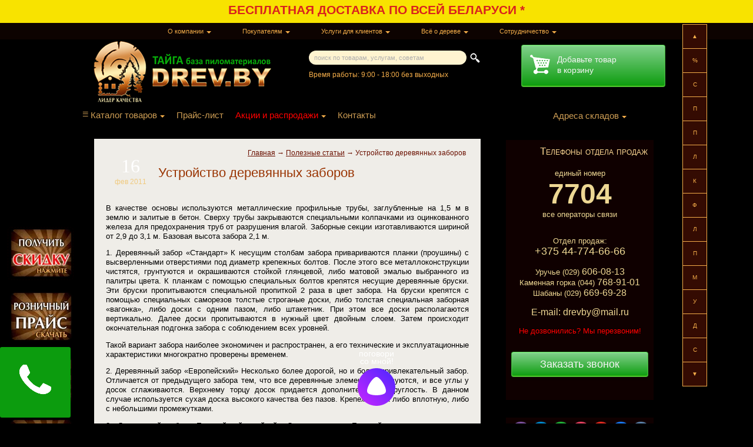

--- FILE ---
content_type: text/html; charset=UTF-8
request_url: https://www.drev.by/blog/ustrojstvo-derevyannyx-zaborov/
body_size: 35385
content:
<!DOCTYPE html PUBLIC "-//W3C//DTD XHTML 1.0 Transitional//EN"
        "//www.w3.org/TR/xhtml1/DTD/xhtml1-transitional.dtd">
<html xmlns="//www.w3.org/1999/xhtml"  lang="ru-RU">
<head profile="//gmpg.org/xfn/11">
<meta http-equiv="Content-Type" content="text/html; charset=UTF-8"/>
<link rel="icon" href="https://www.drev.by/favicon.svg" type="image/svg+xml">

<meta name="referrer" content="no-referrer" /><meta name="viewport" content="width=1000">
    <meta name="keywords" content="забор устройство" /><meta name="description" content="В новой статье мы подготовили для вас информацию об устройстве заборов из дерева. Читайте!" />
<!-- <link rel="stylesheet" href="https://cdnjs.cloudflare.com/ajax/libs/fancybox/3.2.5/jquery.fancybox.min.css" /> -->
<link rel="stylesheet" href="//www.drev.by/wp-content/themes/blakmagik/bootstrap.min.css" type="text/css" />
<link data-minify="1" rel="stylesheet" href="https://www.drev.by/wp-content/cache/min/1/wp-content/themes/blakmagik/style.css?ver=1765954846" type="text/css" media="screen"/>
<script type="text/javascript" src="//ajax.googleapis.com/ajax/libs/jquery/1.7.1/jquery.min.js"></script> 
<!-- <script type="text/javascript" src="//www.drev.by/wp-content/themes/blakmagik/jquery.sticky.js"></script> -->
<!-- <meta name="viewport" content="width=device-width, initial-scale=1"> -->
<meta name="viewport" content="width=1000">

<meta name="yandex-verification" content="c893518f7ff5e928"/>

<meta name="theme-color" content="#6b2f0a">


<!-- Google Tag Manager -->
<script>(function(w,d,s,l,i){w[l]=w[l]||[];w[l].push({'gtm.start':
new Date().getTime(),event:'gtm.js'});var f=d.getElementsByTagName(s)[0],
j=d.createElement(s),dl=l!='dataLayer'?'&l='+l:'';j.async=true;j.src=
'https://www.googletagmanager.com/gtm.js?id='+i+dl;f.parentNode.insertBefore(j,f);
})(window,document,'script','dataLayer','GTM-TCJ37VQ');</script>
<!-- End Google Tag Manager -->



    




    <script type='text/javascript'>


        $(document).ready(function () {


            

            
            $("#text-8").sticky({topSpacing: 0});

            $(window).on('scroll', function() {

                var el1 = $("#text-8").offset().top;
                var el1v =$("#text-8").height();
                var el2 = $(".footer2").offset().top;

                if((el1*1+el1v*1)>el2){$("#text-8").hide(600);}else{$("#text-8").show();}


            });




////////////////////////////////боковые блоки///////////////////////////////
            getBanner();

            $(window).resize(function () {
                getBanner();
            });
////////////////////////////////////////////////////////////////////////////

            





        });


    </script>

    
		<!-- All in One SEO 4.4.2 - aioseo.com -->
		<title>Устройство деревянных заборов - ПИЛОМАТЕРИАЛЫ в Минске</title>
		<meta name="description" content="В новой статье мы подготовили для вас информацию об устройстве заборов из дерева. Читайте!" />
		<meta name="robots" content="max-image-preview:large" />
		<link rel="canonical" href="https://www.drev.by/blog/ustrojstvo-derevyannyx-zaborov/" />
		<meta name="generator" content="All in One SEO (AIOSEO) 4.4.2" />
		<meta property="og:locale" content="ru_RU" />
		<meta property="og:site_name" content="ПИЛОМАТЕРИАЛЫ в Минске - Вагонка, блок-хаус, имитация бруса, доска пола, элементы лестниц, погонаж" />
		<meta property="og:type" content="article" />
		<meta property="og:title" content="Устройство деревянных заборов - ПИЛОМАТЕРИАЛЫ в Минске" />
		<meta property="og:description" content="В новой статье мы подготовили для вас информацию об устройстве заборов из дерева. Читайте!" />
		<meta property="og:url" content="https://www.drev.by/blog/ustrojstvo-derevyannyx-zaborov/" />
		<meta property="article:published_time" content="2011-02-15T21:30:34+00:00" />
		<meta property="article:modified_time" content="2016-11-02T18:11:14+00:00" />
		<meta name="twitter:card" content="summary_large_image" />
		<meta name="twitter:title" content="Устройство деревянных заборов - ПИЛОМАТЕРИАЛЫ в Минске" />
		<meta name="twitter:description" content="В новой статье мы подготовили для вас информацию об устройстве заборов из дерева. Читайте!" />
		<script type="application/ld+json" class="aioseo-schema">
			{"@context":"https:\/\/schema.org","@graph":[{"@type":"BlogPosting","@id":"https:\/\/www.drev.by\/blog\/ustrojstvo-derevyannyx-zaborov\/#blogposting","name":"\u0423\u0441\u0442\u0440\u043e\u0439\u0441\u0442\u0432\u043e \u0434\u0435\u0440\u0435\u0432\u044f\u043d\u043d\u044b\u0445 \u0437\u0430\u0431\u043e\u0440\u043e\u0432 - \u041f\u0418\u041b\u041e\u041c\u0410\u0422\u0415\u0420\u0418\u0410\u041b\u042b \u0432 \u041c\u0438\u043d\u0441\u043a\u0435","headline":"\u0423\u0441\u0442\u0440\u043e\u0439\u0441\u0442\u0432\u043e \u0434\u0435\u0440\u0435\u0432\u044f\u043d\u043d\u044b\u0445 \u0437\u0430\u0431\u043e\u0440\u043e\u0432","author":{"@id":"https:\/\/www.drev.by\/author\/admin\/#author"},"publisher":{"@id":"https:\/\/www.drev.by\/#organization"},"datePublished":"2011-02-15T21:30:34+02:00","dateModified":"2016-11-02T18:11:14+03:00","inLanguage":"ru-RU","mainEntityOfPage":{"@id":"https:\/\/www.drev.by\/blog\/ustrojstvo-derevyannyx-zaborov\/#webpage"},"isPartOf":{"@id":"https:\/\/www.drev.by\/blog\/ustrojstvo-derevyannyx-zaborov\/#webpage"},"articleSection":"\u041f\u043e\u043b\u0435\u0437\u043d\u044b\u0435 \u0441\u0442\u0430\u0442\u044c\u0438"},{"@type":"BreadcrumbList","@id":"https:\/\/www.drev.by\/blog\/ustrojstvo-derevyannyx-zaborov\/#breadcrumblist","itemListElement":[{"@type":"ListItem","@id":"https:\/\/www.drev.by\/#listItem","position":1,"item":{"@type":"WebPage","@id":"https:\/\/www.drev.by\/","name":"\u0413\u043b\u0430\u0432\u043d\u0430\u044f","description":"\u041a\u0443\u043f\u0438\u0442\u044c \u043f\u0438\u043b\u043e\u043c\u0430\u0442\u0435\u0440\u0438\u0430\u043b\u044b \u0432 \u041c\u0438\u043d\u0441\u043a\u0435, \u041c\u0438\u043d\u0441\u043a\u043e\u0439 \u043e\u0431\u043b\u0430\u0441\u0442\u0438 \u0438 \u0411\u0435\u043b\u0430\u0440\u0443\u0441\u0438 \u043d\u0435\u0434\u043e\u0440\u043e\u0433\u043e \u043e\u043f\u0442\u043e\u043c \u0438 \u0432 \u0440\u043e\u0437\u043d\u0438\u0446\u0443. \u0411\u0415\u0421\u041f\u041b\u0410\u0422\u041d\u0410\u042f \u0434\u043e\u0441\u0442\u0430\u0432\u043a\u0430. \u0420\u0430\u0441\u0441\u0440\u043e\u0447\u043a\u0430. 100% \u0413\u0430\u0440\u0430\u043d\u0442\u0438\u044f. \u0426\u0435\u043d\u044b \u043e\u0442 \u043f\u0440\u043e\u0438\u0437\u0432\u043e\u0434\u0438\u0442\u0435\u043b\u0435\u0439 \u2605\u2605\u2605\u2605\u2605 \u041e\u0442\u0437\u044b\u0432\u044b","url":"https:\/\/www.drev.by\/"},"nextItem":"https:\/\/www.drev.by\/blog\/#listItem"},{"@type":"ListItem","@id":"https:\/\/www.drev.by\/blog\/#listItem","position":2,"item":{"@type":"WebPage","@id":"https:\/\/www.drev.by\/blog\/","name":"\u041f\u043e\u043b\u0435\u0437\u043d\u044b\u0435 \u0441\u0442\u0430\u0442\u044c\u0438","description":"\u0412 \u043d\u043e\u0432\u043e\u0439 \u0441\u0442\u0430\u0442\u044c\u0435 \u043c\u044b \u043f\u043e\u0434\u0433\u043e\u0442\u043e\u0432\u0438\u043b\u0438 \u0434\u043b\u044f \u0432\u0430\u0441 \u0438\u043d\u0444\u043e\u0440\u043c\u0430\u0446\u0438\u044e \u043e\u0431 \u0443\u0441\u0442\u0440\u043e\u0439\u0441\u0442\u0432\u0435 \u0437\u0430\u0431\u043e\u0440\u043e\u0432 \u0438\u0437 \u0434\u0435\u0440\u0435\u0432\u0430. \u0427\u0438\u0442\u0430\u0439\u0442\u0435!","url":"https:\/\/www.drev.by\/blog\/"},"nextItem":"https:\/\/www.drev.by\/blog\/ustrojstvo-derevyannyx-zaborov\/#listItem","previousItem":"https:\/\/www.drev.by\/#listItem"},{"@type":"ListItem","@id":"https:\/\/www.drev.by\/blog\/ustrojstvo-derevyannyx-zaborov\/#listItem","position":3,"item":{"@type":"WebPage","@id":"https:\/\/www.drev.by\/blog\/ustrojstvo-derevyannyx-zaborov\/","name":"\u0423\u0441\u0442\u0440\u043e\u0439\u0441\u0442\u0432\u043e \u0434\u0435\u0440\u0435\u0432\u044f\u043d\u043d\u044b\u0445 \u0437\u0430\u0431\u043e\u0440\u043e\u0432","description":"\u0412 \u043d\u043e\u0432\u043e\u0439 \u0441\u0442\u0430\u0442\u044c\u0435 \u043c\u044b \u043f\u043e\u0434\u0433\u043e\u0442\u043e\u0432\u0438\u043b\u0438 \u0434\u043b\u044f \u0432\u0430\u0441 \u0438\u043d\u0444\u043e\u0440\u043c\u0430\u0446\u0438\u044e \u043e\u0431 \u0443\u0441\u0442\u0440\u043e\u0439\u0441\u0442\u0432\u0435 \u0437\u0430\u0431\u043e\u0440\u043e\u0432 \u0438\u0437 \u0434\u0435\u0440\u0435\u0432\u0430. \u0427\u0438\u0442\u0430\u0439\u0442\u0435!","url":"https:\/\/www.drev.by\/blog\/ustrojstvo-derevyannyx-zaborov\/"},"previousItem":"https:\/\/www.drev.by\/blog\/#listItem"}]},{"@type":"Organization","@id":"https:\/\/www.drev.by\/#organization","name":"\u041f\u0418\u041b\u041e\u041c\u0410\u0422\u0415\u0420\u0418\u0410\u041b\u042b \u0432 \u041c\u0438\u043d\u0441\u043a\u0435","url":"https:\/\/www.drev.by\/"},{"@type":"Person","@id":"https:\/\/www.drev.by\/author\/admin\/#author","url":"https:\/\/www.drev.by\/author\/admin\/","name":"admin","image":{"@type":"ImageObject","@id":"https:\/\/www.drev.by\/blog\/ustrojstvo-derevyannyx-zaborov\/#authorImage","url":"https:\/\/secure.gravatar.com\/avatar\/96f927d860f6f1be7ceef81bd89c06ce?s=96&d=mm&r=g","width":96,"height":96,"caption":"admin"}},{"@type":"WebPage","@id":"https:\/\/www.drev.by\/blog\/ustrojstvo-derevyannyx-zaborov\/#webpage","url":"https:\/\/www.drev.by\/blog\/ustrojstvo-derevyannyx-zaborov\/","name":"\u0423\u0441\u0442\u0440\u043e\u0439\u0441\u0442\u0432\u043e \u0434\u0435\u0440\u0435\u0432\u044f\u043d\u043d\u044b\u0445 \u0437\u0430\u0431\u043e\u0440\u043e\u0432 - \u041f\u0418\u041b\u041e\u041c\u0410\u0422\u0415\u0420\u0418\u0410\u041b\u042b \u0432 \u041c\u0438\u043d\u0441\u043a\u0435","description":"\u0412 \u043d\u043e\u0432\u043e\u0439 \u0441\u0442\u0430\u0442\u044c\u0435 \u043c\u044b \u043f\u043e\u0434\u0433\u043e\u0442\u043e\u0432\u0438\u043b\u0438 \u0434\u043b\u044f \u0432\u0430\u0441 \u0438\u043d\u0444\u043e\u0440\u043c\u0430\u0446\u0438\u044e \u043e\u0431 \u0443\u0441\u0442\u0440\u043e\u0439\u0441\u0442\u0432\u0435 \u0437\u0430\u0431\u043e\u0440\u043e\u0432 \u0438\u0437 \u0434\u0435\u0440\u0435\u0432\u0430. \u0427\u0438\u0442\u0430\u0439\u0442\u0435!","inLanguage":"ru-RU","isPartOf":{"@id":"https:\/\/www.drev.by\/#website"},"breadcrumb":{"@id":"https:\/\/www.drev.by\/blog\/ustrojstvo-derevyannyx-zaborov\/#breadcrumblist"},"author":{"@id":"https:\/\/www.drev.by\/author\/admin\/#author"},"creator":{"@id":"https:\/\/www.drev.by\/author\/admin\/#author"},"datePublished":"2011-02-15T21:30:34+02:00","dateModified":"2016-11-02T18:11:14+03:00"},{"@type":"WebSite","@id":"https:\/\/www.drev.by\/#website","url":"https:\/\/www.drev.by\/","name":"\u041f\u0418\u041b\u041e\u041c\u0410\u0422\u0415\u0420\u0418\u0410\u041b\u042b \u0432 \u041c\u0438\u043d\u0441\u043a\u0435","description":"\u0412\u0430\u0433\u043e\u043d\u043a\u0430, \u0431\u043b\u043e\u043a-\u0445\u0430\u0443\u0441, \u0438\u043c\u0438\u0442\u0430\u0446\u0438\u044f \u0431\u0440\u0443\u0441\u0430, \u0434\u043e\u0441\u043a\u0430 \u043f\u043e\u043b\u0430, \u044d\u043b\u0435\u043c\u0435\u043d\u0442\u044b \u043b\u0435\u0441\u0442\u043d\u0438\u0446, \u043f\u043e\u0433\u043e\u043d\u0430\u0436","inLanguage":"ru-RU","publisher":{"@id":"https:\/\/www.drev.by\/#organization"}}]}
		</script>
		<!-- All in One SEO -->

<script type="text/javascript">
window._wpemojiSettings = {"baseUrl":"https:\/\/s.w.org\/images\/core\/emoji\/14.0.0\/72x72\/","ext":".png","svgUrl":"https:\/\/s.w.org\/images\/core\/emoji\/14.0.0\/svg\/","svgExt":".svg","source":{"concatemoji":"https:\/\/www.drev.by\/wp-includes\/js\/wp-emoji-release.min.js?ver=6.2.8"}};
/*! This file is auto-generated */
!function(e,a,t){var n,r,o,i=a.createElement("canvas"),p=i.getContext&&i.getContext("2d");function s(e,t){p.clearRect(0,0,i.width,i.height),p.fillText(e,0,0);e=i.toDataURL();return p.clearRect(0,0,i.width,i.height),p.fillText(t,0,0),e===i.toDataURL()}function c(e){var t=a.createElement("script");t.src=e,t.defer=t.type="text/javascript",a.getElementsByTagName("head")[0].appendChild(t)}for(o=Array("flag","emoji"),t.supports={everything:!0,everythingExceptFlag:!0},r=0;r<o.length;r++)t.supports[o[r]]=function(e){if(p&&p.fillText)switch(p.textBaseline="top",p.font="600 32px Arial",e){case"flag":return s("\ud83c\udff3\ufe0f\u200d\u26a7\ufe0f","\ud83c\udff3\ufe0f\u200b\u26a7\ufe0f")?!1:!s("\ud83c\uddfa\ud83c\uddf3","\ud83c\uddfa\u200b\ud83c\uddf3")&&!s("\ud83c\udff4\udb40\udc67\udb40\udc62\udb40\udc65\udb40\udc6e\udb40\udc67\udb40\udc7f","\ud83c\udff4\u200b\udb40\udc67\u200b\udb40\udc62\u200b\udb40\udc65\u200b\udb40\udc6e\u200b\udb40\udc67\u200b\udb40\udc7f");case"emoji":return!s("\ud83e\udef1\ud83c\udffb\u200d\ud83e\udef2\ud83c\udfff","\ud83e\udef1\ud83c\udffb\u200b\ud83e\udef2\ud83c\udfff")}return!1}(o[r]),t.supports.everything=t.supports.everything&&t.supports[o[r]],"flag"!==o[r]&&(t.supports.everythingExceptFlag=t.supports.everythingExceptFlag&&t.supports[o[r]]);t.supports.everythingExceptFlag=t.supports.everythingExceptFlag&&!t.supports.flag,t.DOMReady=!1,t.readyCallback=function(){t.DOMReady=!0},t.supports.everything||(n=function(){t.readyCallback()},a.addEventListener?(a.addEventListener("DOMContentLoaded",n,!1),e.addEventListener("load",n,!1)):(e.attachEvent("onload",n),a.attachEvent("onreadystatechange",function(){"complete"===a.readyState&&t.readyCallback()})),(e=t.source||{}).concatemoji?c(e.concatemoji):e.wpemoji&&e.twemoji&&(c(e.twemoji),c(e.wpemoji)))}(window,document,window._wpemojiSettings);
</script>
<style type="text/css">
img.wp-smiley,
img.emoji {
	display: inline !important;
	border: none !important;
	box-shadow: none !important;
	height: 1em !important;
	width: 1em !important;
	margin: 0 0.07em !important;
	vertical-align: -0.1em !important;
	background: none !important;
	padding: 0 !important;
}
</style>
	<link rel='stylesheet' id='wp-block-library-css' href='https://www.drev.by/wp-includes/css/dist/block-library/style.min.css?ver=6.2.8' type='text/css' media='all' />
<link data-minify="1" rel='stylesheet' id='wpzoom-social-icons-block-style-css' href='https://www.drev.by/wp-content/cache/min/1/wp-content/plugins/social-icons-widget-by-wpzoom/block/dist/style-wpzoom-social-icons.css?ver=1765954846' type='text/css' media='all' />
<link rel='stylesheet' id='classic-theme-styles-css' href='https://www.drev.by/wp-includes/css/classic-themes.min.css?ver=6.2.8' type='text/css' media='all' />
<style id='global-styles-inline-css' type='text/css'>
body{--wp--preset--color--black: #000000;--wp--preset--color--cyan-bluish-gray: #abb8c3;--wp--preset--color--white: #ffffff;--wp--preset--color--pale-pink: #f78da7;--wp--preset--color--vivid-red: #cf2e2e;--wp--preset--color--luminous-vivid-orange: #ff6900;--wp--preset--color--luminous-vivid-amber: #fcb900;--wp--preset--color--light-green-cyan: #7bdcb5;--wp--preset--color--vivid-green-cyan: #00d084;--wp--preset--color--pale-cyan-blue: #8ed1fc;--wp--preset--color--vivid-cyan-blue: #0693e3;--wp--preset--color--vivid-purple: #9b51e0;--wp--preset--gradient--vivid-cyan-blue-to-vivid-purple: linear-gradient(135deg,rgba(6,147,227,1) 0%,rgb(155,81,224) 100%);--wp--preset--gradient--light-green-cyan-to-vivid-green-cyan: linear-gradient(135deg,rgb(122,220,180) 0%,rgb(0,208,130) 100%);--wp--preset--gradient--luminous-vivid-amber-to-luminous-vivid-orange: linear-gradient(135deg,rgba(252,185,0,1) 0%,rgba(255,105,0,1) 100%);--wp--preset--gradient--luminous-vivid-orange-to-vivid-red: linear-gradient(135deg,rgba(255,105,0,1) 0%,rgb(207,46,46) 100%);--wp--preset--gradient--very-light-gray-to-cyan-bluish-gray: linear-gradient(135deg,rgb(238,238,238) 0%,rgb(169,184,195) 100%);--wp--preset--gradient--cool-to-warm-spectrum: linear-gradient(135deg,rgb(74,234,220) 0%,rgb(151,120,209) 20%,rgb(207,42,186) 40%,rgb(238,44,130) 60%,rgb(251,105,98) 80%,rgb(254,248,76) 100%);--wp--preset--gradient--blush-light-purple: linear-gradient(135deg,rgb(255,206,236) 0%,rgb(152,150,240) 100%);--wp--preset--gradient--blush-bordeaux: linear-gradient(135deg,rgb(254,205,165) 0%,rgb(254,45,45) 50%,rgb(107,0,62) 100%);--wp--preset--gradient--luminous-dusk: linear-gradient(135deg,rgb(255,203,112) 0%,rgb(199,81,192) 50%,rgb(65,88,208) 100%);--wp--preset--gradient--pale-ocean: linear-gradient(135deg,rgb(255,245,203) 0%,rgb(182,227,212) 50%,rgb(51,167,181) 100%);--wp--preset--gradient--electric-grass: linear-gradient(135deg,rgb(202,248,128) 0%,rgb(113,206,126) 100%);--wp--preset--gradient--midnight: linear-gradient(135deg,rgb(2,3,129) 0%,rgb(40,116,252) 100%);--wp--preset--duotone--dark-grayscale: url('#wp-duotone-dark-grayscale');--wp--preset--duotone--grayscale: url('#wp-duotone-grayscale');--wp--preset--duotone--purple-yellow: url('#wp-duotone-purple-yellow');--wp--preset--duotone--blue-red: url('#wp-duotone-blue-red');--wp--preset--duotone--midnight: url('#wp-duotone-midnight');--wp--preset--duotone--magenta-yellow: url('#wp-duotone-magenta-yellow');--wp--preset--duotone--purple-green: url('#wp-duotone-purple-green');--wp--preset--duotone--blue-orange: url('#wp-duotone-blue-orange');--wp--preset--font-size--small: 13px;--wp--preset--font-size--medium: 20px;--wp--preset--font-size--large: 36px;--wp--preset--font-size--x-large: 42px;--wp--preset--spacing--20: 0.44rem;--wp--preset--spacing--30: 0.67rem;--wp--preset--spacing--40: 1rem;--wp--preset--spacing--50: 1.5rem;--wp--preset--spacing--60: 2.25rem;--wp--preset--spacing--70: 3.38rem;--wp--preset--spacing--80: 5.06rem;--wp--preset--shadow--natural: 6px 6px 9px rgba(0, 0, 0, 0.2);--wp--preset--shadow--deep: 12px 12px 50px rgba(0, 0, 0, 0.4);--wp--preset--shadow--sharp: 6px 6px 0px rgba(0, 0, 0, 0.2);--wp--preset--shadow--outlined: 6px 6px 0px -3px rgba(255, 255, 255, 1), 6px 6px rgba(0, 0, 0, 1);--wp--preset--shadow--crisp: 6px 6px 0px rgba(0, 0, 0, 1);}:where(.is-layout-flex){gap: 0.5em;}body .is-layout-flow > .alignleft{float: left;margin-inline-start: 0;margin-inline-end: 2em;}body .is-layout-flow > .alignright{float: right;margin-inline-start: 2em;margin-inline-end: 0;}body .is-layout-flow > .aligncenter{margin-left: auto !important;margin-right: auto !important;}body .is-layout-constrained > .alignleft{float: left;margin-inline-start: 0;margin-inline-end: 2em;}body .is-layout-constrained > .alignright{float: right;margin-inline-start: 2em;margin-inline-end: 0;}body .is-layout-constrained > .aligncenter{margin-left: auto !important;margin-right: auto !important;}body .is-layout-constrained > :where(:not(.alignleft):not(.alignright):not(.alignfull)){max-width: var(--wp--style--global--content-size);margin-left: auto !important;margin-right: auto !important;}body .is-layout-constrained > .alignwide{max-width: var(--wp--style--global--wide-size);}body .is-layout-flex{display: flex;}body .is-layout-flex{flex-wrap: wrap;align-items: center;}body .is-layout-flex > *{margin: 0;}:where(.wp-block-columns.is-layout-flex){gap: 2em;}.has-black-color{color: var(--wp--preset--color--black) !important;}.has-cyan-bluish-gray-color{color: var(--wp--preset--color--cyan-bluish-gray) !important;}.has-white-color{color: var(--wp--preset--color--white) !important;}.has-pale-pink-color{color: var(--wp--preset--color--pale-pink) !important;}.has-vivid-red-color{color: var(--wp--preset--color--vivid-red) !important;}.has-luminous-vivid-orange-color{color: var(--wp--preset--color--luminous-vivid-orange) !important;}.has-luminous-vivid-amber-color{color: var(--wp--preset--color--luminous-vivid-amber) !important;}.has-light-green-cyan-color{color: var(--wp--preset--color--light-green-cyan) !important;}.has-vivid-green-cyan-color{color: var(--wp--preset--color--vivid-green-cyan) !important;}.has-pale-cyan-blue-color{color: var(--wp--preset--color--pale-cyan-blue) !important;}.has-vivid-cyan-blue-color{color: var(--wp--preset--color--vivid-cyan-blue) !important;}.has-vivid-purple-color{color: var(--wp--preset--color--vivid-purple) !important;}.has-black-background-color{background-color: var(--wp--preset--color--black) !important;}.has-cyan-bluish-gray-background-color{background-color: var(--wp--preset--color--cyan-bluish-gray) !important;}.has-white-background-color{background-color: var(--wp--preset--color--white) !important;}.has-pale-pink-background-color{background-color: var(--wp--preset--color--pale-pink) !important;}.has-vivid-red-background-color{background-color: var(--wp--preset--color--vivid-red) !important;}.has-luminous-vivid-orange-background-color{background-color: var(--wp--preset--color--luminous-vivid-orange) !important;}.has-luminous-vivid-amber-background-color{background-color: var(--wp--preset--color--luminous-vivid-amber) !important;}.has-light-green-cyan-background-color{background-color: var(--wp--preset--color--light-green-cyan) !important;}.has-vivid-green-cyan-background-color{background-color: var(--wp--preset--color--vivid-green-cyan) !important;}.has-pale-cyan-blue-background-color{background-color: var(--wp--preset--color--pale-cyan-blue) !important;}.has-vivid-cyan-blue-background-color{background-color: var(--wp--preset--color--vivid-cyan-blue) !important;}.has-vivid-purple-background-color{background-color: var(--wp--preset--color--vivid-purple) !important;}.has-black-border-color{border-color: var(--wp--preset--color--black) !important;}.has-cyan-bluish-gray-border-color{border-color: var(--wp--preset--color--cyan-bluish-gray) !important;}.has-white-border-color{border-color: var(--wp--preset--color--white) !important;}.has-pale-pink-border-color{border-color: var(--wp--preset--color--pale-pink) !important;}.has-vivid-red-border-color{border-color: var(--wp--preset--color--vivid-red) !important;}.has-luminous-vivid-orange-border-color{border-color: var(--wp--preset--color--luminous-vivid-orange) !important;}.has-luminous-vivid-amber-border-color{border-color: var(--wp--preset--color--luminous-vivid-amber) !important;}.has-light-green-cyan-border-color{border-color: var(--wp--preset--color--light-green-cyan) !important;}.has-vivid-green-cyan-border-color{border-color: var(--wp--preset--color--vivid-green-cyan) !important;}.has-pale-cyan-blue-border-color{border-color: var(--wp--preset--color--pale-cyan-blue) !important;}.has-vivid-cyan-blue-border-color{border-color: var(--wp--preset--color--vivid-cyan-blue) !important;}.has-vivid-purple-border-color{border-color: var(--wp--preset--color--vivid-purple) !important;}.has-vivid-cyan-blue-to-vivid-purple-gradient-background{background: var(--wp--preset--gradient--vivid-cyan-blue-to-vivid-purple) !important;}.has-light-green-cyan-to-vivid-green-cyan-gradient-background{background: var(--wp--preset--gradient--light-green-cyan-to-vivid-green-cyan) !important;}.has-luminous-vivid-amber-to-luminous-vivid-orange-gradient-background{background: var(--wp--preset--gradient--luminous-vivid-amber-to-luminous-vivid-orange) !important;}.has-luminous-vivid-orange-to-vivid-red-gradient-background{background: var(--wp--preset--gradient--luminous-vivid-orange-to-vivid-red) !important;}.has-very-light-gray-to-cyan-bluish-gray-gradient-background{background: var(--wp--preset--gradient--very-light-gray-to-cyan-bluish-gray) !important;}.has-cool-to-warm-spectrum-gradient-background{background: var(--wp--preset--gradient--cool-to-warm-spectrum) !important;}.has-blush-light-purple-gradient-background{background: var(--wp--preset--gradient--blush-light-purple) !important;}.has-blush-bordeaux-gradient-background{background: var(--wp--preset--gradient--blush-bordeaux) !important;}.has-luminous-dusk-gradient-background{background: var(--wp--preset--gradient--luminous-dusk) !important;}.has-pale-ocean-gradient-background{background: var(--wp--preset--gradient--pale-ocean) !important;}.has-electric-grass-gradient-background{background: var(--wp--preset--gradient--electric-grass) !important;}.has-midnight-gradient-background{background: var(--wp--preset--gradient--midnight) !important;}.has-small-font-size{font-size: var(--wp--preset--font-size--small) !important;}.has-medium-font-size{font-size: var(--wp--preset--font-size--medium) !important;}.has-large-font-size{font-size: var(--wp--preset--font-size--large) !important;}.has-x-large-font-size{font-size: var(--wp--preset--font-size--x-large) !important;}
.wp-block-navigation a:where(:not(.wp-element-button)){color: inherit;}
:where(.wp-block-columns.is-layout-flex){gap: 2em;}
.wp-block-pullquote{font-size: 1.5em;line-height: 1.6;}
</style>
<link data-minify="1" rel='stylesheet' id='wp-postratings-css' href='https://www.drev.by/wp-content/cache/min/1/wp-content/plugins/wp-postratings/css/postratings-css.css?ver=1765954846' type='text/css' media='all' />
<link data-minify="1" rel='stylesheet' id='wpzoom-social-icons-socicon-css' href='https://www.drev.by/wp-content/cache/min/1/wp-content/plugins/social-icons-widget-by-wpzoom/assets/css/wpzoom-socicon.css?ver=1765954846' type='text/css' media='all' />
<link data-minify="1" rel='stylesheet' id='wpzoom-social-icons-styles-css' href='https://www.drev.by/wp-content/cache/min/1/wp-content/plugins/social-icons-widget-by-wpzoom/assets/css/wpzoom-social-icons-styles.css?ver=1765954846' type='text/css' media='all' />
<link data-minify="1" rel='stylesheet' id='popup-maker-site-css' href='https://www.drev.by/wp-content/cache/min/1/wp-content/uploads/pum/pum-site-styles.css?ver=1765954846' type='text/css' media='all' />
<link rel='preload' as='font'  id='wpzoom-social-icons-font-socicon-woff2-css' href='https://www.drev.by/wp-content/plugins/social-icons-widget-by-wpzoom/assets/font/socicon.woff2?v=4.2.13'  type='font/woff2' crossorigin />
<style id='rocket-lazyload-inline-css' type='text/css'>
.rll-youtube-player{position:relative;padding-bottom:56.23%;height:0;overflow:hidden;max-width:100%;}.rll-youtube-player:focus-within{outline: 2px solid currentColor;outline-offset: 5px;}.rll-youtube-player iframe{position:absolute;top:0;left:0;width:100%;height:100%;z-index:100;background:0 0}.rll-youtube-player img{bottom:0;display:block;left:0;margin:auto;max-width:100%;width:100%;position:absolute;right:0;top:0;border:none;height:auto;-webkit-transition:.4s all;-moz-transition:.4s all;transition:.4s all}.rll-youtube-player img:hover{-webkit-filter:brightness(75%)}.rll-youtube-player .play{height:100%;width:100%;left:0;top:0;position:absolute;background:url(https://www.drev.by/wp-content/plugins/wp-rocket/assets/img/youtube.png) no-repeat center;background-color: transparent !important;cursor:pointer;border:none;}
</style>
<!--[if lt IE 8]>
<script type='text/javascript' src='https://www.drev.by/wp-includes/js/json2.min.js?ver=2015-05-03' id='json2-js'></script>
<![endif]-->
<script type='text/javascript' src='//ajax.googleapis.com/ajax/libs/jquery/1.7.1/jquery.min.js?ver=1.7.1' id='jquery-js'></script>
<link rel="https://api.w.org/" href="https://www.drev.by/wp-json/" /><link rel="alternate" type="application/json" href="https://www.drev.by/wp-json/wp/v2/posts/1220" /><link rel="EditURI" type="application/rsd+xml" title="RSD" href="https://www.drev.by/xmlrpc.php?rsd" />
<link rel="wlwmanifest" type="application/wlwmanifest+xml" href="https://www.drev.by/wp-includes/wlwmanifest.xml" />
<meta name="generator" content="WordPress 6.2.8" />
<link rel='shortlink' href='https://www.drev.by/?p=1220' />
<link rel="alternate" type="application/json+oembed" href="https://www.drev.by/wp-json/oembed/1.0/embed?url=https%3A%2F%2Fwww.drev.by%2Fblog%2Fustrojstvo-derevyannyx-zaborov%2F" />
<link rel="alternate" type="text/xml+oembed" href="https://www.drev.by/wp-json/oembed/1.0/embed?url=https%3A%2F%2Fwww.drev.by%2Fblog%2Fustrojstvo-derevyannyx-zaborov%2F&#038;format=xml" />
<script>document.createElement( "picture" );if(!window.HTMLPictureElement && document.addEventListener) {window.addEventListener("DOMContentLoaded", function() {var s = document.createElement("script");s.src = "https://www.drev.by/wp-content/plugins/webp-express/js/picturefill.min.js";document.body.appendChild(s);});}</script><noscript><style id="rocket-lazyload-nojs-css">.rll-youtube-player, [data-lazy-src]{display:none !important;}</style></noscript>    <!-- <link rel='stylesheet' href='//www.drev.by/stylecalculator.css' type='text/css' media='screen'/> -->
</head>
<body>


<!-- Google Tag Manager (noscript) -->
<noscript><iframe src="https://www.googletagmanager.com/ns.html?id=GTM-TCJ37VQ"
height="0" width="0" style="display:none;visibility:hidden"></iframe></noscript>
<!-- End Google Tag Manager (noscript) -->



<div id="megaction"><a href="https://www.drev.by/dostavka/">БЕСПЛАТНАЯ ДОСТАВКА ПО ВСЕЙ БЕЛАРУСИ *</a></div><style>body {background-position-y: 39px;}</style>


<div id="upupmnew">
    <ul><li><span>О компании</span>
<ul class="sub-menu">
<li><a href="https://www.drev.by/kontakty/" title="">Контакты</a></li></li>
<li><a href="https://www.drev.by/o-kompanii/" title="">О компании</a></li></li>
<li><a href="https://www.drev.by/katalog/" title="">Каталог</a></li></li>
<li><a href="https://www.drev.by/produkciya/" title="">Продукция</a></li></li>
<li><a href="https://www.drev.by/sertifikaty/" title="">Сертификаты</a></li></li>
<li><a href="https://www.drev.by/garantii/" title="">Гарантии</a></li></li>
<li><a href="https://www.drev.by/otzivi-klientov/" title="">Отзывы клиентов</a></li></li>
<li><a href="https://www.drev.by/konkurentnye-preimushhestvo/" title="">Конкурентное преимущество</a></li></li>
<li><a href="https://www.drev.by/podderzhka/" title="">Порядок обращения граждан</a></li></li>
</ul>
</li>
<li><span>Покупателям</span>
<ul class="sub-menu">
<li><a href="https://www.drev.by/oplata/" title="">Оплата</a></li></li>
<li><a href="https://www.drev.by/rassrochka/" title="">Рассрочка</a></li></li>
<li><a href="https://www.drev.by/loyalnost/" title="">Система лояльности</a></li></li>
<li><a href="https://www.drev.by/sistema-skidok/" title="">Система скидок</a></li></li>
<li><a href="https://www.drev.by/skidki-akcii-rasprodazha/" title="">Скидки, акции, распродажи</a></li></li>
<li><a href="https://www.drev.by/sdelat-zakaz-materiala/" title="">Дарим скидку!</a></li></li>
<li><a href="https://www.drev.by/vopros-otvet/" title="">Вопрос – Ответ</a></li></li>
<li><a href="https://www.drev.by/zapros-anketa-price/" title="">Запрос прайса анкета</a></li></li>
<li><a href="https://www.drev.by/dogovor-oferty/" title="">Договор оферты</a></li></li>
<li><a href="https://www.drev.by/politika-konfidencialnosti/" title="">Политика конфиденциальности</a></li></li>
<li><a href="https://www.drev.by/vopros-otvet/" title="Титл сотрудничества">Вопрос – Ответ</a></li></li>
</ul>
</li>
<li><span>Услуги для клиентов</span>
<ul class="sub-menu">
<li><a href="https://www.drev.by/dostavka/" title="">Доставка и самовывоз</a></li></li>
<li><a href="https://www.drev.by/dostavka-s-raschyotom-na-meste/" title="">Доставка с расчётом на месте</a></li></li>
<li><a href="https://www.drev.by/samovyvoz/" title="">Самовывоз</a></li></li>
<li><a href="https://www.drev.by/otbor-i-otbrakovka-pilomaterialov/" title="">Отбор и отбраковка пиломатериалов</a></li></li>
<li><a href="https://www.drev.by/vozvrat-i-obmen/" title="">Возврат и обмен до 100 дней</a></li></li>
<li><a href="https://www.drev.by/rezervirovanie/" title="">Резервирование товара до 7 дней</a></li></li>
<li><a href="https://www.drev.by/raspil/" title="">Распил пиломатериалов</a></li></li>
<li><a href="https://www.drev.by/montazh/" title="">Услуги по монтажу</a></li></li>
<li><a href="https://www.drev.by/raschyot-do-melochej/" title="">Расчёт до мелочей</a></li></li>
<li><a href="https://www.drev.by/montazh-lestnic/" title="">Монтаж лестниц</a></li></li>
</ul>
</li>
<li><span>Всё о дереве</span>
<ul class="sub-menu">
<li><a href="https://www.drev.by/kachestvo-i-sortirovka/" title="">Качество и сортировка</a></li></li>
<li><a href="https://www.drev.by/fotogalereya/" title="">Фотогалерея</a></li></li>
<li><a href="https://www.drev.by/video/" title="">Видео</a></li></li>
<li><a href="https://www.drev.by/gost-2708-75/" title="">ГОСТ 2708-75</a></li></li>
<li><a href="https://www.drev.by/online-calculators-pilomaterial/" title="">Онлайн калькуляторы</a></li></li>
</ul>
</li>
<li><span>Сотрудничество</span>
<ul class="sub-menu">
<li><a href="https://www.drev.by/postavshhikam/" title="">Поставщикам</a></li></li>
<li><a href="https://www.drev.by/professionalam/" title="">Профессионалам</a></li></li>
<li><a href="https://www.drev.by/dileram/" title="">Дилерам</a></li></li>
<li><a href="https://www.drev.by/zapros-anketa-price/" title="">Запрос оптового прайса</a></li></li>
</ul>
</li>
</ul>   
</div>











<a id="top"></a>


    <div id="header">
            <div id="headerimg">
                <a href="//www.drev.by/">
                    <img width="309" height="111" src="data:image/svg+xml,%3Csvg%20xmlns='http://www.w3.org/2000/svg'%20viewBox='0%200%20309%20111'%3E%3C/svg%3E" alt="Пиломатералы №1 в Беларуси" data-lazy-src="//www.drev.by/wp-content/uploads/drev-by.png"/><noscript><img width="309" height="111" src="//www.drev.by/wp-content/uploads/drev-by.png" alt="Пиломатералы №1 в Беларуси"/></noscript>
                </a>
            </div>

            <div id="headerbanner">
                <form method="get" id="searchform" action="https://www.drev.by/">
                    <div>
                        <input type="text" value="" placeholder="поиск по товарам, услугам, советам" name="s" id="s" />
                        <input type="submit" id="searchsubmit" value="Search" />
                    </div>
                </form>
                <a href="https://www.drev.by/kontakty/">Время работы: 9:00 - 18:00 без выходных</a>
            </div>

            <div class="toplinks">

            </div>





    








        
                    <style>

                #content table.allprice tr td, #content table.alprice tr td {
                    font-size: 21px;
                }

            </style>
                    

    </div>




  


<div class="primarynav1"><div class="wrprm">

            <ul class="mixmenu">

                <li class="logoo"><a href="https://www.drev.by"><img width="214" height="44" src="data:image/svg+xml,%3Csvg%20xmlns='http://www.w3.org/2000/svg'%20viewBox='0%200%20214%2044'%3E%3C/svg%3E" alt="" data-lazy-src="https://www.drev.by/images/drev-by-min.png" /><noscript><img width="214" height="44" src="https://www.drev.by/images/drev-by-min.png" alt="" /></noscript></a></li>
                <li class="tip2"><span><b>&#8801;</b>Каталог товаров</span>
                    <div>
                        <div class="wrh">
                            <ul class="tip2in"><li class="open" lu="o1"><span>По назначению</span></li><li lu="o2"><span>По породам древесины</span></li></ul>                            <ul class="rl o1 open"><li class="open" lu="o11"><span>Для стен и потолка</span></li><li lu="o12"><span>Для пола</span></li><li lu="o13"><span>Лестницы деревянные</span></li><li lu="o14"><span>Для парной в бане и сауне</span></li><li lu="o15"><span>Для каркаса дома и кровли</span></li><li lu="o16"><span>Листовые материалы</span></li><li lu="o17"><span>Для деревянных заборов</span></li><li lu="o18"><span>Для садовых построек: беседки, туалеты, прочее</span></li><li lu="o19"><span>Для опалубки фундамента</span></li><li lu="o110"><span>Мелкий погонаж</span></li><li lu="o111"><span>Мебель для дачи и бани</span></li><li lu="o112"><span>Строительные материалы</span></li></ul><ul class="rl o2"><li lu="o21"><span>Сосна</span></li><li lu="o22"><span>Ель</span></li><li lu="o23"><span>Лиственница сибирская</span></li><li lu="o24"><span>Ольха</span></li><li lu="o25"><span>Осина</span></li><li lu="o26"><span>Липа</span></li><li lu="o27"><span>Берёза</span></li><li lu="o28"><span>Пиломатериалы хвойных пород</span></li></ul>           
                            <div class="wrr"><ul class="rr o11 open"><li><a href="https://www.drev.by/vagonka/">Вагонка</a></li><li><a href="https://www.drev.by/evrovagonka/">Евровагонка</a></li><li><a href="https://www.drev.by/vagonka-shtil/">Обшивка Штиль</a></li><li><a href="https://www.drev.by/imitaciya-brusa/">Имитация бруса</a></li><li><a href="https://www.drev.by/blok-xaus/">Блок-хаус</a></li><li><a href="https://www.drev.by/lipovaya-vagonka/">Вагонка из липы</a></li><li><a href="https://www.drev.by/olxovaya-vagonka/">Вагонка для бани из ольхи</a></li><li><a href="https://www.drev.by/osinovaya-vagonka/">Осиновая вагонка</a></li><li><a href="https://www.drev.by/vagonka-iz-listvennici/">Вагонка из лиственницы сибирской</a></li><li><a href="https://www.drev.by/obshivka/">Обшивка</a></li><li><a href="https://www.drev.by/planken/">Планкен из лиственницы</a></li><li><a href="https://www.drev.by/rombus/">Планкен косой (ромбус)</a></li><li><a href="https://www.drev.by/osb-plita-v-minske/">ОСБ плита</a></li><li><a href="https://www.drev.by/potolochnaya-rejka-2/">Потолочная рейка</a></li><li><a href="https://www.drev.by/fasadnaya/">Фасадная доска</a></li></ul><ul class="rr o12"><li><a href="https://www.drev.by/doska-pola-sosna/">Доска пола</a></li><li><a href="https://www.drev.by/polovaya-doska/">Доска пола из лиственницы</a></li><li><a href="https://www.drev.by/terrasnaya-doska/">Террасная доска</a></li><li><a href="https://www.drev.by/terrasnaya-dpk/">Террасная доска ДПК</a></li><li><a href="https://www.drev.by/deking-pokrytie/">Декинг</a></li><li><a href="https://www.drev.by/palubnaya-doska-2/">Палубная доска</a></li><li><a href="https://www.drev.by/doska-parketnaya/">Доска паркетная из массива</a></li><li><a href="https://www.drev.by/osb-plita-v-minske/">ОСБ плита</a></li><li><a href="https://www.drev.by/fanera-v-minske/">Фанера</a></li><li><a href="https://www.drev.by/doska-obreznaya/">Доска обрезная</a></li><li><a href="https://www.drev.by/lagi-dlya-pola/">Лаги для пола</a></li></ul><ul class="rr o13"><li><a href="https://www.drev.by/lestnicy-na-vtoroj-etazh/">Лестницы на второй этаж</a></li><li><a href="https://www.drev.by/cherdachnye-lestnicy/">Чердачные лестницы</a></li><li><a href="https://www.drev.by/lestnicy-svoimi-rukami/">Лестницы своими руками</a></li><li><a href="https://www.drev.by/osnovy-konstrukcii/">Комплектующие для деревянных лестниц</a></li><li><a href="https://www.drev.by/stupeni-lestnichnye/">Ступени</a></li><li><a href="https://www.drev.by/tetiva-kosour/">Тетива и косоур</a></li><li><a href="https://www.drev.by/ploshhadki/">Площадки</a></li><li><a href="https://www.drev.by/balyasiny/">Балясины</a></li><li><a href="https://www.drev.by/stolby-derevyannye/">Столбы</a></li><li><a href="https://www.drev.by/poruchni/">Поручни</a></li><li><a href="https://www.drev.by/mebelnyj-shhit/">Мебельный щит</a></li><li><a href="https://www.drev.by/lestnicy-na-metallokarkase/">Лестницы на металлокаркасе</a></li><li><a href="https://www.drev.by/modulnye-lestnicy/">Модульные лестницы</a></li></ul><ul class="rr o14"><li><a href="https://www.drev.by/olxovaya-vagonka/">Вагонка для бани из ольхи</a></li><li><a href="https://www.drev.by/lipovaya-vagonka/">Вагонка из липы</a></li><li><a href="https://www.drev.by/osinovaya-vagonka/">Осиновая вагонка</a></li><li><a href="https://www.drev.by/polok/">Полок для бани</a></li><li><a href="https://www.drev.by/pogonazh-otdelochnyj/">Погонаж для бани и сауны</a></li><li><a href="https://www.drev.by/brus-brusok/">Брус строганный</a></li><li><a href="https://www.drev.by/bondarnye-izdeliya/">Бондарные изделия</a></li></ul><ul class="rr o15"><li><a href="https://www.drev.by/brus-pilenyj/">Брус пиленый</a></li><li><a href="https://www.drev.by/brus-brusok/">Брус строганный</a></li><li><a href="https://www.drev.by/doska-obreznaya/">Доска обрезная</a></li><li><a href="https://www.drev.by/doska-strogannaya/">Доска строганная</a></li><li><a href="https://www.drev.by/brus/">Брус</a></li><li><a href="https://www.drev.by/osb-plita-v-minske/">ОСБ плита</a></li><li><a href="https://www.drev.by/fanera-v-minske/">Фанера</a></li><li><a href="https://www.drev.by/brus-profilirovannyj/">Брус профилированный</a></li><li><a href="https://www.drev.by/lagi-dlya-pola/">Лаги для пола</a></li><li><a href="https://www.drev.by/stropila/">Стропила</a></li><li><a href="https://www.drev.by/balki-perekrytiya/">Балки перекрытия деревянные</a></li><li><a href="https://www.drev.by/pilomaterialy/">Пиломатериалы</a></li></ul><ul class="rr o16"><li><a href="https://www.drev.by/osb-plita-v-minske/">ОСБ плита</a></li><li><a href="https://www.drev.by/fanera-v-minske/">Фанера</a></li><li><a href="https://www.drev.by/mebelnyj-shhit/">Мебельный щит</a></li></ul><ul class="rr o17"><li><a href="https://www.drev.by/zabory-shtaketnik/">Забор из штакетника деревянный</a></li><li><a href="https://www.drev.by/zabor/">Забор деревянный</a></li><li><a href="https://www.drev.by/shtaketnik/">Штакетник для забора деревянный</a></li><li><a href="https://www.drev.by/planken/">Планкен из лиственницы</a></li><li><a href="https://www.drev.by/rombus/">Планкен косой (ромбус)</a></li><li><a href="https://www.drev.by/brus-pilenyj/">Брус пиленый</a></li><li><a href="https://www.drev.by/brus-brusok/">Брус строганный</a></li><li><a href="https://www.drev.by/brus/">Брус</a></li><li><a href="https://www.drev.by/doska-strogannaya/">Доска строганная</a></li><li><a href="https://www.drev.by/doska-obreznaya/">Доска обрезная</a></li><li><a href="https://www.drev.by/pilomaterialy/">Пиломатериалы</a></li><li><a href="https://www.drev.by/doska-neobreznaya-sosna/">Доска необрезная</a></li></ul><ul class="rr o18"><li><a href="https://www.drev.by/brus-pilenyj/">Брус пиленый</a></li><li><a href="https://www.drev.by/brus-brusok/">Брус строганный</a></li><li><a href="https://www.drev.by/doska-obreznaya/">Доска обрезная</a></li><li><a href="https://www.drev.by/doska-strogannaya/">Доска строганная</a></li><li><a href="https://www.drev.by/vagonka-shtil/">Обшивка Штиль</a></li><li><a href="https://www.drev.by/terrasnaya-doska/">Террасная доска</a></li><li><a href="https://www.drev.by/palubnaya-doska-2/">Палубная доска</a></li><li><a href="https://www.drev.by/planken/">Планкен из лиственницы</a></li><li><a href="https://www.drev.by/stropila/">Стропила</a></li><li><a href="https://www.drev.by/lagi-dlya-pola/">Лаги для пола</a></li></ul><ul class="rr o19"><li><a href="https://www.drev.by/brus-pilenyj/">Брус пиленый</a></li><li><a href="https://www.drev.by/doska-obreznaya/">Доска обрезная</a></li><li><a href="https://www.drev.by/fanera-v-minske/">Фанера</a></li></ul><ul class="rr o110"><li><a href="https://www.drev.by/plintus/">Погонаж из дерева</a></li><li><a href="https://www.drev.by/pogonazh-otdelochnyj/">Погонаж для бани и сауны</a></li><li><a href="https://www.drev.by/nalichnik-derevo/">Наличник деревянный</a></li><li><a href="https://www.drev.by/plintus-derevo/">Плинтус деревянный</a></li></ul><ul class="rr o111"><li><a href="https://www.drev.by/dveri-iz-massiva-derevyannye/">Двери из массива сосны</a></li><li><a href="https://www.drev.by/zhaluzi/">Жалюзийные дверки</a></li><li><a href="https://www.drev.by/mebelnyj-shhit/">Мебельный щит</a></li><li><a href="https://www.drev.by/fasady/">Фасады деревянные мебельные</a></li><li><a href="https://www.drev.by/sadovaya-mebel/">Садовая мебель</a></li><li><a href="https://www.drev.by/mebel-dlya-dachi/">Мебель для дачи</a></li><li><a href="https://www.drev.by/stoleshnicy/">Столешницы деревянные</a></li><li><a href="https://www.drev.by/podokonniki/">Подоконники деревянные</a></li><li><a href="https://www.drev.by/bondarnye-izdeliya/">Бондарные изделия</a></li><li><a href="https://www.drev.by/nalichnik-derevo/">Наличник деревянный</a></li></ul><ul class="rr o112"><li><a href="https://www.drev.by/krepezh-dlya-dereva/">Крепёж для дерева</a></li><li><a href="https://www.drev.by/propitki-laki-antiseptiki/">Пропитки лаки антисептики</a></li><li><a href="https://www.drev.by/uteplitel/">Утеплитель</a></li><li><a href="https://www.drev.by/plyonki-dlya-izolyacii/">Плёнки для изоляции</a></li></ul><ul class="rr o21"><li><a href="https://www.drev.by/vagonka/">Вагонка</a></li><li><a href="https://www.drev.by/evrovagonka/">Евровагонка</a></li><li><a href="https://www.drev.by/imitaciya-brusa/">Имитация бруса</a></li><li><a href="https://www.drev.by/blok-xaus/">Блок-хаус</a></li><li><a href="https://www.drev.by/doska-pola-sosna/">Доска пола</a></li><li><a href="https://www.drev.by/plintus/">Погонаж из дерева</a></li><li><a href="https://www.drev.by/lestnicy-dlya-doma/">Лестницы для дома</a></li><li><a href="https://www.drev.by/zabory-shtaketnik/">Забор из штакетника деревянный</a></li><li><a href="https://www.drev.by/brus-brusok/">Брус строганный</a></li><li><a href="https://www.drev.by/doska-strogannaya/">Доска строганная</a></li><li><a href="https://www.drev.by/mebelnyj-shhit/">Мебельный щит</a></li><li><a href="https://www.drev.by/sadovaya-mebel/">Садовая мебель</a></li><li><a href="https://www.drev.by/dveri-iz-massiva-derevyannye/">Двери из массива сосны</a></li><li><a href="https://www.drev.by/zhaluzi/">Жалюзийные дверки</a></li></ul><ul class="rr o22"><li><a href="https://www.drev.by/vagonka/">Вагонка</a></li><li><a href="https://www.drev.by/evrovagonka/">Евровагонка</a></li><li><a href="https://www.drev.by/vagonka-shtil/">Обшивка Штиль</a></li><li><a href="https://www.drev.by/imitaciya-brusa/">Имитация бруса</a></li><li><a href="https://www.drev.by/potolochnaya-rejka-2/">Потолочная рейка</a></li><li><a href="https://www.drev.by/blok-xaus/">Блок-хаус</a></li><li><a href="https://www.drev.by/doska-pola-sosna/">Доска пола</a></li><li><a href="https://www.drev.by/zabory-shtaketnik/">Забор из штакетника деревянный</a></li><li><a href="https://www.drev.by/lestnicy-na-vtoroj-etazh/">Лестницы на второй этаж</a></li><li><a href="https://www.drev.by/brus-brusok/">Брус строганный</a></li><li><a href="https://www.drev.by/doska-strogannaya/">Доска строганная</a></li><li><a href="https://www.drev.by/mebelnyj-shhit/">Мебельный щит</a></li><li><a href="https://www.drev.by/mebel-dlya-dachi/">Мебель для дачи</a></li></ul><ul class="rr o23"><li><a href="https://www.drev.by/terrasnaya-doska/">Террасная доска</a></li><li><a href="https://www.drev.by/palubnaya-doska-2/">Палубная доска</a></li><li><a href="https://www.drev.by/polovaya-doska/">Доска пола из лиственницы</a></li><li><a href="https://www.drev.by/planken/">Планкен из лиственницы</a></li><li><a href="https://www.drev.by/rombus/">Планкен косой (ромбус)</a></li><li><a href="https://www.drev.by/zabory-shtaketnik/">Забор из штакетника деревянный</a></li><li><a href="https://www.drev.by/obshivka/">Обшивка</a></li><li><a href="https://www.drev.by/vagonka-iz-listvennici/">Вагонка из лиственницы сибирской</a></li><li><a href="https://www.drev.by/brus/">Брус</a></li></ul><ul class="rr o24"><li><a href="https://www.drev.by/olxovaya-vagonka/">Вагонка для бани из ольхи</a></li><li><a href="https://www.drev.by/polok/">Полок для бани</a></li><li><a href="https://www.drev.by/pogonazh-otdelochnyj/">Погонаж для бани и сауны</a></li><li><a href="https://www.drev.by/bondarnye-izdeliya/">Бондарные изделия</a></li></ul><ul class="rr o25"><li><a href="https://www.drev.by/osinovaya-vagonka/">Осиновая вагонка</a></li><li><a href="https://www.drev.by/polok/">Полок для бани</a></li><li><a href="https://www.drev.by/pogonazh-otdelochnyj/">Погонаж для бани и сауны</a></li><li><a href="https://www.drev.by/mebel-dlya-dachi/">Мебель для дачи</a></li></ul><ul class="rr o26"><li><a href="https://www.drev.by/lipovaya-vagonka/">Вагонка из липы</a></li><li><a href="https://www.drev.by/polok/">Полок для бани</a></li><li><a href="https://www.drev.by/pogonazh-otdelochnyj/">Погонаж для бани и сауны</a></li><li><a href="https://www.drev.by/bondarnye-izdeliya/">Бондарные изделия</a></li></ul><ul class="rr o27"><li><a href="https://www.drev.by/fanera-v-minske/">Фанера</a></li><li><a href="https://www.drev.by/fanera/">Фанера ламинированная</a></li></ul><ul class="rr o28"><li><a href="https://www.drev.by/brus-pilenyj/">Брус пиленый</a></li><li><a href="https://www.drev.by/brus-brusok/">Брус строганный</a></li><li><a href="https://www.drev.by/doska-obreznaya/">Доска обрезная</a></li><li><a href="https://www.drev.by/doska-strogannaya/">Доска строганная</a></li><li><a href="https://www.drev.by/brus/">Брус</a></li><li><a href="https://www.drev.by/pilomaterialy/">Пиломатериалы</a></li><li><a href="https://www.drev.by/doska-neobreznaya-sosna/">Доска необрезная</a></li></ul></div> 
                        </div>   
                    </div>
                </li>

                <li><a href="https://www.drev.by/price/" title="Цены на продукцию">Прайс-лист</a></li></li>
<li class="tip1"><span>Акции и распродажи</span>
<ul class="sub-menu">
<li><a href="https://www.drev.by/skidki-akcii-rasprodazha/" title="">Акции и подарки</a></li></li>
<li><a href="https://www.drev.by/sistema-skidok/" title="">Система скидок</a></li></li>
<li><a href="https://www.drev.by/ucenyonnyj-tovar/" title="">Уценённый товар</a></li></li>
<li><a href="https://www.drev.by/rasprodazha-20/" title="">Черная пятница – 20%</a></li></li>
</ul>
</li>
<li><a href="https://www.drev.by/kontakty/" title="">Контакты</a></li></li>
 


            </ul>


                <script type='text/javascript'>

                $(document).ready(function () {

                    $("ul.rl li").hover(function () {
                        $("ul.rl li, ul.rr").removeClass("open");
                        $(this).addClass("open");
                        $("."+$(this).attr("lu")).addClass("open");
                    });

                    $("ul.tip2in li").hover(function () {
                        $("ul.tip2in li, ul.rl").removeClass("open");
                        $(this).addClass("open");
                        $("."+$(this).attr("lu")).addClass("open");
                        $("."+$(this).attr("lu")).children("li").removeClass("open");
                        $("."+$(this).attr("lu")).children("li:first").addClass("open");
                        $("ul.rr").removeClass("open");
                        $("."+$("."+$(this).attr("lu")).children("li:first").attr("lu")).addClass("open");
                    });


                });

                </script>



                <div class="searchfield1">
                    <ul>
                        <li><span>Адреса складов</span>
                        <ul><li><a href="https://www.drev.by/sklad-v-uruche/" title="">Уручье - ул. Стариновская, 51</a></li></li>
<li><a href="https://www.drev.by/sklad-v-malinovke/" title="">д. Малиновка, ул. Весковая, д.2 (на МКАД)</a></li></li>
<li><a href="https://www.drev.by/sklad-na-timiryazeva/" title="">Тимирязева - ул. Радужная, 5</a></li></li>
</ul>   
                        </li>
                    </ul>    
                </div>

</div></div>  

<div class="clb"></div>



<div id="page"><div id="content" class="widecolumn">
	<div class="post" id="post-1220">

		<div class="PostHeadPage">
            <div class="breadcrumbs"><span itemscope itemtype="https://data-vocabulary.org/Breadcrumb"><a href="https://www.drev.by/" itemprop="url"><span itemprop="title">Главная</span></a></span> <span class="divider">→</span> <span itemscope itemtype="https://data-vocabulary.org/Breadcrumb"><a href="https://www.drev.by/blog/" itemprop="url"><span itemprop="title">Полезные статьи</span></a></span> <span class="divider">→</span> <span class="current">Устройство деревянных заборов</span></div><!-- .breadcrumbs -->			<div class="PostTime"><b>16</b> Фев 2011</div>
				<h1>Устройство деревянных заборов</h1>
		</div>
		<div class="entry">
			<p>В качестве основы используются металлические профильные трубы, заглубленные на 1,5 м в землю и залитые в бетон. Сверху трубы закрываются специальными колпачками из оцинкованного железа для предохранения труб от разрушения влагой. Заборные секции изготавливаются шириной от 2,9 до 3,1 м. Базовая высота забора 2,1 м.</p>
<p><span id="more-1220"></span></p>
<p>1. Деревянный забор &#171;Стандарт&#187; К несущим столбам забора привариваются планки (проушины) с высверленными отверстиями под диаметр крепежных болтов. После этого все металлоконструкции чистятся, грунтуются и окрашиваются стойкой глянцевой, либо матовой эмалью выбранного из палитры цвета. К планкам с помощью специальных болтов крепятся несущие деревянные бруски. Эти бруски пропитываются специальной пропиткой 2 раза в цвет забора. На бруски крепятся с помощью специальных саморезов толстые строганые доски, либо толстая специальная заборная &#171;вагонка&#187;, либо доски с одним пазом, либо штакетник. При этом все доски располагаются вертикально. Далее доски пропитываются в нужный цвет двойным слоем. Затем происходит окончательная подгонка забора с соблюдением всех уровней.</p>
<p>Такой вариант забора наиболее экономичен и распространен, а его технические и эксплуатационные характеристики многократно проверены временем.</p>
<p>2. Деревянный забор &#171;Европейский&#187; Несколько более дорогой, но и более привлекательный забор. Отличается от предыдущего забора тем, что все деревянные элементы шлифуются, и все углы у досок сглаживаются. Верхнему торцу досок придается дополнительная округлость. В данном случае используется сухая доска высокого качества без пазов. Крепеж досок либо вплотную, либо с небольшими промежутками.</p>
<p>3. Деревянный забор &#171;Европейский двойной&#187; Отличается от &#171;Европейского&#187; тем, что доска набивается с двух сторон как штакетник с промежутками 2 &#8212; 3 см. Забор получается и глухой и одновременно двусторонний. Такой забор смотрится очень привлекательно как с улицы, так и внутри участка. Очень эффектно смотрится такой забор, когда несущие столбы обкладываются облицовочным кирпичом и связываются между собой по низу железобетонной лентой.</p>
<p>4. Деревянный забор &#171;Дружные соседи&#187; Такой забор обычно делают по границе с соседом. Он смотрится более эстетичным и интересным, чем обычный штакетник. Еще одно преимущество &#8212; этот забор двусторонний, поэтому расходы на его устройство можно смело делить с соседом. Прозрачность и легкость такого забора располагает к более близким и дружественным отношениям с соседями, а также может служить основой для живой изгороди из вьющихся растений, таких как, например, девичий виноград, хмель или клематисы.</p>
<p>5. Деревянный забор &#171;Элеганс&#187; Такой забор смотрится наиболее привлекательно. Его можно устанавливать как со стороны улицы, так и по границе с соседями. Забор двусторонний. Устройство такого забора требует особенного мастерства и сноровки, а также идеально подобранных материалов и комплектующих. Другие типы деревянных заборов Кроме выше перечисленных стандартных вариантов деревянных заборов мы можем изготовить и индивидуально спроектированные заборы.</p>
<p>Как построить забор?</p>
<p>Весна – начало дачного сезона. Сходит последний снег, обнажая покосившийся ветхий забор. Все чаще приходит идея возвести новый забор, который будет радовать глаз. Как выбрать материал? В данной статье мы поделимся своим опытом по постройке забора из натурального дерева.</p>
<p>Вроде бы, что может быть практичней профнастила? Однако, древесина зачастую более экономична и при должной обработке долговечна. Ценовой диапазон при строительстве деревянного забора может быть различным, все зависит от предпочтений и материальных возможностей. Мы рассмотрим экономичный вариант постройки забора на участке 6 соток (100 погонных метров).</p>
<p>Для начала, выбираем материал.</p>
<p>Потребуется доска толщиной 22-25 мм (выбор толщины обусловлен оптимальной прочностью и надежностью). При выборе материала стоит обратить внимание на внешний вид: доска не должна быть гнилой, а сине-серые пятна на древесине говорят о том, что она поражена грибком (хотя при должной обработке и этот дефект устраняется).</p>
<p>Для изготовления прожилин подойдет, с учетом всех требований, доска толщиной 40-50 мм при ширине 100-120 мм.</p>
<p>Для изготовления секционных столбов существует два оптимальных варианта: это бревно диаметром 100-150 мм, либо брус сечением 100*100мм.</p>
<p>Также нам потребуются гвозди 50*2.5, и гвозди 100*4.</p>
<p>Забор будем обрабатывать антисептиками: трудновымываемыми и защитными сберегающими.</p>
<p>Рассмотрим два варианта строительства забора: 1-сплошной, 2-в разбежку с промежутком 50%.</p>
<p>Сплошной забор.</p>
<p>На весь забор нам потребуется: доска в объеме 4.5 метра кубических, длинной 2 метра; прожилины &#8212; 0,8 метра кубических при длине 6 метров; на стойки &#8212; бруса 0,9 метра кубических, длинной 3 метра(как показывает практика, брус удобней в строительстве и обработке); гвозди 50*2.5- 2.5кг, и гвозди 100*4- 1кг, а также антисептик трудновымываемый 5кг и защитно сберегающий 20кг.          Количество       Цена     Сумма</p>
<p>Доска обрезная 22*100*2м     4,5 м3   2500      11250</p>
<p>Доска обрезная 40*100*6м (прожилины)       0,8 м3   4000      3200</p>
<p>Брус 100*100*3м           0,9 м3   4000      3600</p>
<p>Гвозди 3,5 кг     45           157,5</p>
<p>Антисептики    25 кг      50           1250</p>
<p>Итог:     19457,5 руб.</p>
<p>Если сумма показалась вам неподъемной даже с учетом того, что вы перекрываете 100 погонных метров, т.е. 200 квадратов, рассмотрим второй более экономичный вариант.</p>
<p>Забор в разбежку с промежутком 50%</p>
<p>В данном варианте мы можем сэкономить на уменьшении количества заборной доски в 2 раза, а также на уменьшении расхода гвоздей и антисептиков. Расходы сократятся примерно на 30%.</p>
<p>Мы надеемся, что наши рекомендации помогут вам построить забор, который прослужит вам и вашим внукам. Обратим внимание, что указанные в расчетах цены взяты из нашего прайс-листа.</p>
<p>Дополнительно, при ссылке на эту статью вы получаете скидку.</p>
<p>Источник: www.baza-pilomaterialov.ru</p>

            <div class="social">
                <div class="social-title h2">Поделитесь информацией с друзьями!</div>

                <script src="//yastatic.net/es5-shims/0.0.2/es5-shims.min.js"></script>
                <script src="//yastatic.net/share2/share.js"></script>
                <div class="ya-share2" data-services="vkontakte,facebook,odnoklassniki,gplus,twitter"></div>
            </div>
		</div>
	</div>
</div>
	<div id="sidebar">
		<!-- вв -->
		<ul>
			<li id="text-2" class="widget widget_text"><div class="widgettitle">Телефоны отдела продаж</div>			<div class="textwidget"><p align="center">
<span style="color: #edd793;">единый номер</span><br>
<span style="color: #edd793;"><font size="7"><strong>7704</strong></font></span><br>
<span style="color: #edd793;">все операторы связи</span>
<br>
<br>
<br>
<span style="color: #edd793;">Отдел продаж:</span><br>
<span style="color: #edd793;"><font size="4">+375 44-774-66-66</font></span><br>
<br>
<span style="color: #edd793;">Уручье (029) <font size="3">606-08-13</font></span><br>

<span style="color: #edd793;">Каменная горка (044) <font size="3">768-91-01</font></span><br>

<span style="color: #edd793;">Шабаны (029) <font size="3">669-69-28</font></span><br>
<br>
<span style="color: #edd793;"><font size="3">E-mail: drevby@mail.ru</font></span><br>
<br>

<span style="color: #FF0000;">Не дозвонились? Мы перезвоним!</span><br>
<br>
<div class="zkzvnk">Заказать звонок</div>
</div>
		</li><li id="zoom-social-icons-widget-2" class="widget zoom-social-icons-widget">
		
<ul class="zoom-social-icons-list zoom-social-icons-list--with-canvas zoom-social-icons-list--round zoom-social-icons-list--no-labels">

		
				<li class="zoom-social_icons-list__item">
		<a class="zoom-social_icons-list__link" href="viber://pa?chatURI=businessaccount" target="_blank" title="" >
									
						<span class="screen-reader-text">viber</span>
			
						<span class="zoom-social_icons-list-span social-icon socicon socicon-viber" data-hover-rule="background-color" data-hover-color="#7b519d" style="background-color : #7b519d; font-size: 15px; padding:8px" ></span>
			
					</a>
	</li>

	
				<li class="zoom-social_icons-list__item">
		<a class="zoom-social_icons-list__link" href="https://t.me/derevobybot" target="_blank" title="" >
									
						<span class="screen-reader-text">telegram</span>
			
						<span class="zoom-social_icons-list-span social-icon socicon socicon-telegram" data-hover-rule="background-color" data-hover-color="#0088cc" style="background-color : #0088cc; font-size: 15px; padding:8px" ></span>
			
					</a>
	</li>

	
				<li class="zoom-social_icons-list__item">
		<a class="zoom-social_icons-list__link" href="https://api.whatsapp.com/send?phone=375291396542&#038;text=Добрый%20день,%20Тайга." target="_blank" title="" >
									
						<span class="screen-reader-text">whatsapp</span>
			
						<span class="zoom-social_icons-list-span social-icon socicon socicon-whatsapp" data-hover-rule="background-color" data-hover-color="#20B038" style="background-color : #20B038; font-size: 15px; padding:8px" ></span>
			
					</a>
	</li>

	
				<li class="zoom-social_icons-list__item">
		<a class="zoom-social_icons-list__link" href="https://www.instagram.com/taiga.by" target="_blank" title="Instagram" >
									
						<span class="screen-reader-text">instagram</span>
			
						<span class="zoom-social_icons-list-span social-icon socicon socicon-instagram" data-hover-rule="background-color" data-hover-color="#e4405f" style="background-color : #e4405f; font-size: 15px; padding:8px" ></span>
			
					</a>
	</li>

	
				<li class="zoom-social_icons-list__item">
		<a class="zoom-social_icons-list__link" href="https://www.youtube.com/channel/UCyWJk-sIMOjXZAQs0iiqVtw" target="_blank" title="" >
									
						<span class="screen-reader-text">youtube</span>
			
						<span class="zoom-social_icons-list-span social-icon socicon socicon-youtube" data-hover-rule="background-color" data-hover-color="#e02a20" style="background-color : #e02a20; font-size: 15px; padding:8px" ></span>
			
					</a>
	</li>

	
				<li class="zoom-social_icons-list__item">
		<a class="zoom-social_icons-list__link" href="https://www.facebook.com/taygaminsk" target="_blank" title="Facebook" >
									
						<span class="screen-reader-text">facebook</span>
			
						<span class="zoom-social_icons-list-span social-icon socicon socicon-facebook" data-hover-rule="background-color" data-hover-color="#1877F2" style="background-color : #1877F2; font-size: 15px; padding:8px" ></span>
			
					</a>
	</li>

	
				<li class="zoom-social_icons-list__item">
		<a class="zoom-social_icons-list__link" href="https://vk.com/taygaby" target="_blank" title="" >
									
						<span class="screen-reader-text">vkontakte</span>
			
						<span class="zoom-social_icons-list-span social-icon socicon socicon-vkontakte" data-hover-rule="background-color" data-hover-color="#5a7fa6" style="background-color : #5a7fa6; font-size: 15px; padding:8px" ></span>
			
					</a>
	</li>

	
</ul>

		</li><li id="nav_menu-24" class="widget widget_nav_menu"><a id="xity" class="yakary" yname="Хиты продаж" ybukva="%"></a><div class="widgettitle">Народный выбор</div><div class="menu-populyarnoe-container"><ul id="menu-populyarnoe" class="menu"><li id="menu-item-28709" class="menu-item menu-item-type-post_type menu-item-object-page menu-item-28709"><a href="https://www.drev.by/xity-prodazh/">Хиты продаж</a></li>
<li id="menu-item-28710" class="menu-item menu-item-type-post_type menu-item-object-page menu-item-28710"><a href="https://www.drev.by/ucenyonnyj-tovar/">Уценённый товар</a></li>
<li id="menu-item-28711" class="menu-item menu-item-type-post_type menu-item-object-page menu-item-28711"><a href="https://www.drev.by/rasprodazha-20/">Распродажа — 50%</a></li>
</ul></div></li><li id="nav_menu-21" class="widget widget_nav_menu"><a id="stena" class="yakary" yname="Для стен" ybukva="C"></a><div class="widgettitle">Материалы для стен</div><div class="menu-materialy-dlya-sten-container"><ul id="menu-materialy-dlya-sten" class="menu"><li id="menu-item-16731" class="menu-item menu-item-type-post_type menu-item-object-page menu-item-16731"><a href="https://www.drev.by/vagonka/">Вагонка</a></li>
<li id="menu-item-16732" class="menu-item menu-item-type-post_type menu-item-object-page menu-item-16732"><a href="https://www.drev.by/olxovaya-vagonka/">Вагонка из ольхи</a></li>
<li id="menu-item-16734" class="menu-item menu-item-type-post_type menu-item-object-page menu-item-16734"><a href="https://www.drev.by/lipovaya-vagonka/">Вагонка из липы</a></li>
<li id="menu-item-16736" class="menu-item menu-item-type-post_type menu-item-object-page menu-item-16736"><a href="https://www.drev.by/osinovaya-vagonka/">Вагонка из осины</a></li>
<li id="menu-item-16733" class="menu-item menu-item-type-post_type menu-item-object-page menu-item-16733"><a href="https://www.drev.by/vagonka-iz-listvennici/">Вагонка из лиственницы сибирской</a></li>
<li id="menu-item-16727" class="menu-item menu-item-type-post_type menu-item-object-page menu-item-16727"><a href="https://www.drev.by/vagonka-shtil/">Вагонка Штиль</a></li>
<li id="menu-item-16735" class="menu-item menu-item-type-post_type menu-item-object-page menu-item-16735"><a href="https://www.drev.by/evrovagonka/">Евровагонка</a></li>
<li id="menu-item-16726" class="menu-item menu-item-type-post_type menu-item-object-page menu-item-16726"><a href="https://www.drev.by/obshivka/">Обшивка</a></li>
<li id="menu-item-16738" class="menu-item menu-item-type-post_type menu-item-object-page menu-item-16738"><a href="https://www.drev.by/imitaciya-brusa/">Имитация бруса</a></li>
<li id="menu-item-16737" class="menu-item menu-item-type-post_type menu-item-object-page menu-item-16737"><a href="https://www.drev.by/blok-xaus/">Блок-хаус</a></li>
<li id="menu-item-16728" class="menu-item menu-item-type-post_type menu-item-object-page menu-item-16728"><a href="https://www.drev.by/planken/">Планкен из лиственницы</a></li>
<li id="menu-item-16729" class="menu-item menu-item-type-post_type menu-item-object-page menu-item-16729"><a href="https://www.drev.by/rombus/">Планкен косой (ромбус)</a></li>
<li id="menu-item-16730" class="menu-item menu-item-type-post_type menu-item-object-page menu-item-16730"><a href="https://www.drev.by/fasadnaya/">Фасадная доска</a></li>
<li id="menu-item-16739" class="menu-item menu-item-type-post_type menu-item-object-page menu-item-16739"><a href="https://www.drev.by/potolochnaya-rejka-2/">Потолочная рейка</a></li>
<li id="menu-item-28374" class="menu-item menu-item-type-post_type menu-item-object-page menu-item-28374"><a href="https://www.drev.by/3d-paneli/">3D панели</a></li>
</ul></div></li><li id="nav_menu-14" class="widget widget_nav_menu"><a id="pol" class="yakary" yname="Для пола" ybukva="П"></a><div class="widgettitle">Материалы для пола</div><div class="menu-materialy-dlya-pola-container"><ul id="menu-materialy-dlya-pola" class="menu"><li id="menu-item-16719" class="menu-item menu-item-type-post_type menu-item-object-page menu-item-16719"><a href="https://www.drev.by/doska-pola-sosna/">Доска пола</a></li>
<li id="menu-item-16714" class="menu-item menu-item-type-post_type menu-item-object-page menu-item-16714"><a href="https://www.drev.by/polovaya-doska/">Доска пола из лиственницы</a></li>
<li id="menu-item-16721" class="menu-item menu-item-type-post_type menu-item-object-page menu-item-16721"><a href="https://www.drev.by/terrasnaya-doska/">Террасная доска</a></li>
<li id="menu-item-16720" class="menu-item menu-item-type-post_type menu-item-object-page menu-item-16720"><a href="https://www.drev.by/terrasnaya-dpk/">Террасная доска ДПК</a></li>
<li id="menu-item-16713" class="menu-item menu-item-type-post_type menu-item-object-page menu-item-16713"><a href="https://www.drev.by/deking-pokrytie/">Декинг</a></li>
<li id="menu-item-16717" class="menu-item menu-item-type-post_type menu-item-object-page menu-item-16717"><a href="https://www.drev.by/palubnaya-doska-2/">Палубная доска</a></li>
<li id="menu-item-16718" class="menu-item menu-item-type-post_type menu-item-object-page menu-item-16718"><a href="https://www.drev.by/doska-palubnaya/">Палубная доска</a></li>
<li id="menu-item-8450" class="menu-item menu-item-type-post_type menu-item-object-page menu-item-8450"><a href="https://www.drev.by/doska-parketnaya/">Доска паркетная из массива</a></li>
<li id="menu-item-16715" class="menu-item menu-item-type-post_type menu-item-object-page menu-item-16715"><a href="https://www.drev.by/lagi-dlya-pola/">Лаги для пола</a></li>
</ul></div></li><li id="nav_menu-18" class="widget widget_nav_menu"><a id="pilo" class="yakary" yname="Пиломатериалы" ybukva="П"></a><div class="widgettitle">Пиломатериалы</div><div class="menu-pilomaterialy-container"><ul id="menu-pilomaterialy" class="menu"><li id="menu-item-16648" class="menu-item menu-item-type-post_type menu-item-object-page menu-item-16648"><a href="https://www.drev.by/brus-pilenyj/">Брус пиленый</a></li>
<li id="menu-item-16658" class="menu-item menu-item-type-post_type menu-item-object-page menu-item-16658"><a href="https://www.drev.by/brus-brusok/">Брус строганный</a></li>
<li id="menu-item-16652" class="menu-item menu-item-type-post_type menu-item-object-page menu-item-16652"><a href="https://www.drev.by/doska-obreznaya/">Доска обрезная</a></li>
<li id="menu-item-16668" class="menu-item menu-item-type-post_type menu-item-object-page menu-item-16668"><a href="https://www.drev.by/doska-strogannaya/">Доска строганная</a></li>
<li id="menu-item-16665" class="menu-item menu-item-type-post_type menu-item-object-page menu-item-16665"><a href="https://www.drev.by/doska-opalubki/">Доска для опалубки фундамента</a></li>
<li id="menu-item-16667" class="menu-item menu-item-type-post_type menu-item-object-page menu-item-16667"><a href="https://www.drev.by/doska-neobreznaya-sosna/">Доска необрезная</a></li>
<li id="menu-item-16647" class="menu-item menu-item-type-post_type menu-item-object-page menu-item-16647"><a href="https://www.drev.by/brus/">Брус из лиственницы</a></li>
<li id="menu-item-16661" class="menu-item menu-item-type-post_type menu-item-object-page menu-item-16661"><a href="https://www.drev.by/balki-perekrytiya/">Балки перекрытия деревянные</a></li>
<li id="menu-item-16664" class="menu-item menu-item-type-post_type menu-item-object-page menu-item-16664"><a href="https://www.drev.by/brus-profilirovannyj/">Брус профилированный</a></li>
<li id="menu-item-16654" class="menu-item menu-item-type-post_type menu-item-object-page menu-item-16654"><a href="https://www.drev.by/kleenyj-brus/">Клееный брус</a></li>
<li id="menu-item-16657" class="menu-item menu-item-type-post_type menu-item-object-page menu-item-16657"><a href="https://www.drev.by/pilomaterialy-iz-listvennicy/">Пиломатериалы из лиственницы</a></li>
<li id="menu-item-16888" class="menu-item menu-item-type-post_type menu-item-object-page menu-item-16888"><a href="https://www.drev.by/pilomaterialy/">Пиломатериалы из сосны и ели</a></li>
<li id="menu-item-16659" class="menu-item menu-item-type-post_type menu-item-object-page menu-item-16659"><a href="https://www.drev.by/stropila/">Стропила</a></li>
<li id="menu-item-16751" class="menu-item menu-item-type-post_type menu-item-object-page menu-item-16751"><a href="https://www.drev.by/lagi-dlya-pola/">Лаги для пола</a></li>
</ul></div></li><li id="nav_menu-15" class="widget widget_nav_menu"><a id="komplekty" class="yakary" yname="Лестницы - комплекты" ybukva="Л"></a><div class="widgettitle">Лестницы деревянные</div><div class="menu-lestnicy-gotovye-komplekty-container"><ul id="menu-lestnicy-gotovye-komplekty" class="menu"><li id="menu-item-12207" class="menu-item menu-item-type-post_type menu-item-object-page menu-item-12207"><a href="https://www.drev.by/lestnicy-dlya-doma/">Лестницы для дома</a></li>
<li id="menu-item-12204" class="menu-item menu-item-type-post_type menu-item-object-page menu-item-12204"><a href="https://www.drev.by/cherdachnye-lestnicy/">Чердачные лестницы</a></li>
<li id="menu-item-12208" class="menu-item menu-item-type-post_type menu-item-object-page menu-item-12208"><a href="https://www.drev.by/lestnicy-na-vtoroj-etazh/">Лестницы на второй этаж</a></li>
<li id="menu-item-12206" class="menu-item menu-item-type-post_type menu-item-object-page menu-item-12206"><a href="https://www.drev.by/lestnicy-svoimi-rukami/">Лестницы своими руками</a></li>
<li id="menu-item-12205" class="menu-item menu-item-type-post_type menu-item-object-page menu-item-12205"><a href="https://www.drev.by/lestnicy-dlya-dachi/">Лестницы для дачи</a></li>
<li id="menu-item-12203" class="menu-item menu-item-type-post_type menu-item-object-page menu-item-12203"><a href="https://www.drev.by/vintovye-lestnicy/">Винтовые  лестницы</a></li>
<li id="menu-item-12200" class="menu-item menu-item-type-post_type menu-item-object-page menu-item-12200"><a href="https://www.drev.by/lestnica-na-kosourax-2/">Лестница на косоурах</a></li>
<li id="menu-item-12201" class="menu-item menu-item-type-post_type menu-item-object-page menu-item-12201"><a href="https://www.drev.by/lestnicy-s-povorotom/">Лестницы с поворотом</a></li>
<li id="menu-item-12202" class="menu-item menu-item-type-post_type menu-item-object-page menu-item-12202"><a href="https://www.drev.by/lestnicy-s-ploshhadkoj/">Лестницы с площадкой</a></li>
<li id="menu-item-16710" class="menu-item menu-item-type-post_type menu-item-object-page menu-item-16710"><a href="https://www.drev.by/modulnye-lestnicy/">Модульные лестницы</a></li>
<li id="menu-item-12197" class="menu-item menu-item-type-post_type menu-item-object-page menu-item-12197"><a href="https://www.drev.by/razmery-lestnic/">Размеры  лестниц</a></li>
<li id="menu-item-12199" class="menu-item menu-item-type-post_type menu-item-object-page menu-item-12199"><a href="https://www.drev.by/foto-lestnic/">Фото лестниц</a></li>
<li id="menu-item-12198" class="menu-item menu-item-type-post_type menu-item-object-page menu-item-12198"><a href="https://www.drev.by/raschyot-lestnic/">Расчёт лестниц</a></li>
</ul></div></li><li id="nav_menu-5" class="widget widget_nav_menu"><a id="lestnica" class="yakary" yname="Комплектующие для лестниц" ybukva="К"></a><div class="widgettitle">Всё для лестниц</div><div class="menu-lestnicy-komplektuyushhie-container"><ul id="menu-lestnicy-komplektuyushhie" class="menu"><li id="menu-item-4155" class="menu-item menu-item-type-custom menu-item-object-custom menu-item-4155"><a href="https://www.drev.by/stoimost/">Стоимость типовых лестниц</a></li>
<li id="menu-item-4154" class="menu-item menu-item-type-custom menu-item-object-custom menu-item-4154"><a href="https://www.drev.by/osnovy-konstrukcii/">Конструкция лестниц из дерева</a></li>
<li id="menu-item-4156" class="menu-item menu-item-type-custom menu-item-object-custom menu-item-4156"><a href="https://www.drev.by/tetiva-kosour/">Тетива – косоур <sup>от 23,92 руб.</sup></a></li>
<li id="menu-item-4157" class="menu-item menu-item-type-custom menu-item-object-custom menu-item-4157"><a href="https://www.drev.by/balyasiny/">Балясины <sup>от 4,70 руб.</sup></a></li>
<li id="menu-item-4158" class="menu-item menu-item-type-custom menu-item-object-custom menu-item-4158"><a href="https://www.drev.by/stupeni-lestnichnye/">Ступени <sup>от 11,61 руб.</sup></a></li>
<li id="menu-item-4159" class="menu-item menu-item-type-custom menu-item-object-custom menu-item-4159"><a href="https://www.drev.by/ploshhadki/">Площадки <sup>от 71,77 руб.</sup></a></li>
<li id="menu-item-4160" class="menu-item menu-item-type-custom menu-item-object-custom menu-item-4160"><a href="https://www.drev.by/stolby-derevyannye/">Столбы <sup>от 26,29 руб.</sup></a></li>
<li id="menu-item-4161" class="menu-item menu-item-type-custom menu-item-object-custom menu-item-4161"><a href="https://www.drev.by/poruchni/">Поручни <sup>от 4,83 руб.</sup></a></li>
<li id="menu-item-4162" class="menu-item menu-item-type-custom menu-item-object-custom menu-item-4162"><a href="https://www.drev.by/montazh-lestnic/">Монтаж лестниц</a></li>
</ul></div></li><li id="nav_menu-12" class="widget widget_nav_menu"><a id="fanera" class="yakary" yname="Фанера и OSB" ybukva="Ф"></a><div class="widgettitle">Листовые материалы</div><div class="menu-listovye-materialy-container"><ul id="menu-listovye-materialy" class="menu"><li id="menu-item-8183" class="menu-item menu-item-type-post_type menu-item-object-page menu-item-8183"><a href="https://www.drev.by/fanera-v-minske/">Фанера</a></li>
<li id="menu-item-16712" class="menu-item menu-item-type-post_type menu-item-object-page menu-item-16712"><a href="https://www.drev.by/fanera/">Фанера ламинированная</a></li>
<li id="menu-item-8184" class="menu-item menu-item-type-post_type menu-item-object-page menu-item-8184"><a href="https://www.drev.by/osb-plita-v-minske/">ОСБ плита</a></li>
<li id="menu-item-16711" class="menu-item menu-item-type-post_type menu-item-object-page menu-item-16711"><a href="https://www.drev.by/mebelnyj-shhit/">Мебельный щит</a></li>
<li id="menu-item-28378" class="menu-item menu-item-type-post_type menu-item-object-page menu-item-28378"><a href="https://www.drev.by/mdf/">МДФ</a></li>
<li id="menu-item-28379" class="menu-item menu-item-type-post_type menu-item-object-page menu-item-28379"><a href="https://www.drev.by/dsp/">ДСП</a></li>
<li id="menu-item-28380" class="menu-item menu-item-type-post_type menu-item-object-page menu-item-28380"><a href="https://www.drev.by/dvp/">ДВП</a></li>
</ul></div></li><li id="nav_menu-2" class="widget widget_nav_menu"><a id="listvennica" class="yakary" yname="Лиственница" ybukva="Л"></a><div class="widgettitle">Лиственница сибирская</div><div class="menu-listvennica-sibirskaya-container"><ul id="menu-listvennica-sibirskaya" class="menu"><li id="menu-item-4163" class="menu-item menu-item-type-custom menu-item-object-custom menu-item-4163"><a href="https://www.drev.by/terrasnaya-doska/">Террасная доска <sup>от 21,77 руб.</sup></a></li>
<li id="menu-item-11207" class="menu-item menu-item-type-post_type menu-item-object-page menu-item-11207"><a href="https://www.drev.by/palubnaya-doska-2/">Палубная доска</a></li>
<li id="menu-item-4164" class="menu-item menu-item-type-custom menu-item-object-custom menu-item-4164"><a href="https://www.drev.by/polovaya-doska/">Доска пола <sup>от 47,19 руб.</sup></a></li>
<li id="menu-item-4169" class="menu-item menu-item-type-custom menu-item-object-custom menu-item-4169"><a href="https://www.drev.by/planken/">Планкен <sup>от 19,35 руб.</sup></a></li>
<li id="menu-item-4165" class="menu-item menu-item-type-custom menu-item-object-custom menu-item-4165"><a href="https://www.drev.by/obshivka/">Имитация бруса<sup>от 14,54 руб.</sup></a></li>
<li id="menu-item-4166" class="menu-item menu-item-type-custom menu-item-object-custom menu-item-4166"><a href="https://www.drev.by/vagonka-iz-listvennici/">Вагонка Штиль</a></li>
<li id="menu-item-4167" class="menu-item menu-item-type-custom menu-item-object-custom menu-item-4167"><a href="https://www.drev.by/brus/">Брус и лаги <sup>от 4,79 руб.</sup></a></li>
</ul></div></li><li id="nav_menu-22" class="widget widget_nav_menu"><a id="pogonag" class="yakary" yname="Мелкий погонаж" ybukva="П"></a><div class="widgettitle">Мелкий погонаж</div><div class="menu-melkij-pogonazh-container"><ul id="menu-melkij-pogonazh" class="menu"><li id="menu-item-16746" class="menu-item menu-item-type-post_type menu-item-object-page menu-item-16746"><a href="https://www.drev.by/polok/">Полок для бани</a></li>
<li id="menu-item-16742" class="menu-item menu-item-type-post_type menu-item-object-page menu-item-16742"><a href="https://www.drev.by/plintus/">Погонаж из дерева</a></li>
<li id="menu-item-16743" class="menu-item menu-item-type-post_type menu-item-object-page menu-item-16743"><a href="https://www.drev.by/pogonazh-otdelochnyj/">Погонаж для бани и сауны</a></li>
<li id="menu-item-16744" class="menu-item menu-item-type-post_type menu-item-object-page menu-item-16744"><a href="https://www.drev.by/plintus-derevo/">Плинтус деревянный</a></li>
<li id="menu-item-16745" class="menu-item menu-item-type-post_type menu-item-object-page menu-item-16745"><a href="https://www.drev.by/nalichnik-derevo/">Наличник деревянный</a></li>
</ul></div></li><li id="nav_menu-10" class="widget widget_nav_menu"><a id="mebel" class="yakary" yname="Мебель из дерева" ybukva="М"></a><div class="widgettitle">Мебель из дерева</div><div class="menu-mebel-iz-dereva-container"><ul id="menu-mebel-iz-dereva" class="menu"><li id="menu-item-16697" class="menu-item menu-item-type-post_type menu-item-object-page menu-item-16697"><a href="https://www.drev.by/zhaluzi/">Жалюзийные дверки</a></li>
<li id="menu-item-16693" class="menu-item menu-item-type-post_type menu-item-object-page menu-item-16693"><a href="https://www.drev.by/sadovaya-mebel/">Садовая мебель</a></li>
<li id="menu-item-16725" class="menu-item menu-item-type-post_type menu-item-object-page menu-item-16725"><a href="https://www.drev.by/mebel-dlya-dachi/">Мебель для дачи</a></li>
<li id="menu-item-16694" class="menu-item menu-item-type-post_type menu-item-object-page menu-item-16694"><a href="https://www.drev.by/bondarnye-izdeliya/">Бондарные изделия</a></li>
<li id="menu-item-16695" class="menu-item menu-item-type-post_type menu-item-object-page menu-item-16695"><a href="https://www.drev.by/stoleshnicy/">Столешницы деревянные</a></li>
<li id="menu-item-16696" class="menu-item menu-item-type-post_type menu-item-object-page menu-item-16696"><a href="https://www.drev.by/fasady/">Фасады деревянные мебельные</a></li>
<li id="menu-item-16698" class="menu-item menu-item-type-post_type menu-item-object-page menu-item-16698"><a href="https://www.drev.by/dveri-iz-massiva-derevyannye/">Двери из массива сосны</a></li>
<li id="menu-item-16704" class="menu-item menu-item-type-post_type menu-item-object-page menu-item-16704"><a href="https://www.drev.by/podokonniki/">Подоконники деревянные</a></li>
<li id="menu-item-28381" class="menu-item menu-item-type-post_type menu-item-object-page menu-item-28381"><a href="https://www.drev.by/fasady-dlya-kuxni/">Фасады для кухни</a></li>
<li id="menu-item-28382" class="menu-item menu-item-type-post_type menu-item-object-page menu-item-28382"><a href="https://www.drev.by/shirma-derevyannaya/">Ширма деревянная</a></li>
<li id="menu-item-28383" class="menu-item menu-item-type-post_type menu-item-object-page menu-item-28383"><a href="https://www.drev.by/derevyannye-okna/">Деревянные окна</a></li>
<li id="menu-item-28384" class="menu-item menu-item-type-post_type menu-item-object-page menu-item-28384"><a href="https://www.drev.by/sleby/">Слэбы из дерева</a></li>
<li id="menu-item-28385" class="menu-item menu-item-type-post_type menu-item-object-page menu-item-28385"><a href="https://www.drev.by/dver-v-saraj/">Дверь в сарай</a></li>
<li id="menu-item-28386" class="menu-item menu-item-type-post_type menu-item-object-page menu-item-28386"><a href="https://www.drev.by/dveri-derevyannye/">Двери деревянные</a></li>
<li id="menu-item-28387" class="menu-item menu-item-type-post_type menu-item-object-page menu-item-28387"><a href="https://www.drev.by/dveri-bannye/">Двери банные</a></li>
<li id="menu-item-28388" class="menu-item menu-item-type-post_type menu-item-object-page menu-item-28388"><a href="https://www.drev.by/dver-ambarnaya/">Дверь амбарная</a></li>
</ul></div></li><li id="nav_menu-17" class="widget widget_nav_menu"><a id="uteplitel" class="yakary" yname="Утеплитель" ybukva="У"></a><div class="widgettitle">Утеплитель</div><div class="menu-uteplitel-container"><ul id="menu-uteplitel" class="menu"><li id="menu-item-13922" class="menu-item menu-item-type-post_type menu-item-object-page menu-item-13922"><a href="https://www.drev.by/uteplitel/">Утеплитель</a></li>
<li id="menu-item-13916" class="menu-item menu-item-type-post_type menu-item-object-page menu-item-13916"><a href="https://www.drev.by/uteplitel-rockwool/">Утеплители Rockwool</a></li>
<li id="menu-item-13911" class="menu-item menu-item-type-post_type menu-item-object-page menu-item-13911"><a href="https://www.drev.by/uteplitel-isover/">Утеплители Изовер</a></li>
<li id="menu-item-13915" class="menu-item menu-item-type-post_type menu-item-object-page menu-item-13915"><a href="https://www.drev.by/uteplitel-ursa/">Утеплители Ursa</a></li>
<li id="menu-item-13917" class="menu-item menu-item-type-post_type menu-item-object-page menu-item-13917"><a href="https://www.drev.by/uteplitel-hotrock/">Утеплители Hotrock</a></li>
<li id="menu-item-13919" class="menu-item menu-item-type-post_type menu-item-object-page menu-item-13919"><a href="https://www.drev.by/uteplitel-krysha/">Утеплитель для кровли и крыши</a></li>
<li id="menu-item-13923" class="menu-item menu-item-type-post_type menu-item-object-page menu-item-13923"><a href="https://www.drev.by/uteplitel-pol/">Утеплитель для пола</a></li>
</ul></div></li><li id="nav_menu-20" class="widget widget_nav_menu"><a id="dacha" class="yakary" yname="Разное для дачи и бани" ybukva="Д"></a><div class="widgettitle">Разное для дачи и бани</div><div class="menu-raznoe-dlya-dachi-i-bani-container"><ul id="menu-raznoe-dlya-dachi-i-bani" class="menu"><li id="menu-item-16703" class="menu-item menu-item-type-post_type menu-item-object-page menu-item-16703"><a href="https://www.drev.by/shtaketnik/">Штакетник для забора деревянный</a></li>
<li id="menu-item-16702" class="menu-item menu-item-type-post_type menu-item-object-page menu-item-16702"><a href="https://www.drev.by/zabory-shtaketnik/">Забор из штакетника деревянный</a></li>
<li id="menu-item-16701" class="menu-item menu-item-type-post_type menu-item-object-page menu-item-16701"><a href="https://www.drev.by/zabor/">Забор деревянный</a></li>
<li id="menu-item-16699" class="menu-item menu-item-type-post_type menu-item-object-page menu-item-16699"><a href="https://www.drev.by/cherenki/">Деревянные черенки</a></li>
<li id="menu-item-16700" class="menu-item menu-item-type-post_type menu-item-object-page menu-item-16700"><a href="https://www.drev.by/dorozhki/">Садовые дорожки из дерева</a></li>
<li id="menu-item-28375" class="menu-item menu-item-type-post_type menu-item-object-page menu-item-28375"><a href="https://www.drev.by/zabory-dlya-dachi/">Заборы для дачи</a></li>
<li id="menu-item-28376" class="menu-item menu-item-type-post_type menu-item-object-page menu-item-28376"><a href="https://www.drev.by/pergola/">Пергола</a></li>
<li id="menu-item-28377" class="menu-item menu-item-type-post_type menu-item-object-page menu-item-28377"><a href="https://www.drev.by/pleten/">Плетень</a></li>
<li id="menu-item-28389" class="menu-item menu-item-type-post_type menu-item-object-page menu-item-28389"><a href="https://www.drev.by/dekorativnyj-zabor/">Декоративный забор</a></li>
</ul></div></li><li id="nav_menu-13" class="widget widget_nav_menu"><div class="widgettitle">Топливо из древесины</div><div class="menu-toplivo-iz-opilok-container"><ul id="menu-toplivo-iz-opilok" class="menu"><li id="menu-item-8181" class="menu-item menu-item-type-post_type menu-item-object-page menu-item-8181"><a href="https://www.drev.by/brikety-toplivnye/">Брикеты топливные</a></li>
<li id="menu-item-8182" class="menu-item menu-item-type-post_type menu-item-object-page menu-item-8182"><a href="https://www.drev.by/pellety-toplivnye/">Пеллеты топливные</a></li>
</ul></div></li><li id="nav_menu-19" class="widget widget_nav_menu"><a id="stroyka" class="yakary" yname="Строительные материалы" ybukva="С"></a><div class="widgettitle">Строительные материалы</div><div class="menu-stroitelnye-materialy-container"><ul id="menu-stroitelnye-materialy" class="menu"><li id="menu-item-16705" class="menu-item menu-item-type-post_type menu-item-object-page menu-item-16705"><a href="https://www.drev.by/krepezh-derevo/">Крепёж для дерева</a></li>
<li id="menu-item-16706" class="menu-item menu-item-type-post_type menu-item-object-page menu-item-16706"><a href="https://www.drev.by/krepezh-dlya-dereva/">Крепёж для дерева</a></li>
<li id="menu-item-16707" class="menu-item menu-item-type-post_type menu-item-object-page menu-item-16707"><a href="https://www.drev.by/plyonki-dlya-izolyacii/">Плёнки для изоляции</a></li>
<li id="menu-item-16708" class="menu-item menu-item-type-post_type menu-item-object-page menu-item-16708"><a href="https://www.drev.by/propitki-laki-antiseptiki/">Пропитки лаки антисептики</a></li>
<li id="menu-item-16709" class="menu-item menu-item-type-post_type menu-item-object-page menu-item-16709"><a href="https://www.drev.by/propitki-antiseptiki-laki/">Пропитки лаки антисептики</a></li>
</ul></div></li><li id="text-11" class="widget widget_text"><div class="widgettitle">Стоимость отделки</div>			<div class="textwidget">


<div class="calc_rek"> 							 

  <b>Укажите размеры дома:</b>

	<div class="k_rzm">
	<div class="winp"> 								 
	<b>Ширина, м</b><br>
	<input type="text" id="s_shirina" value="6" /> 									 
	</div>
	<div class="winp"> 								 
	<b>Длина, м</b><br>
	<input type="text" id="s_dlina" value="6"/> 									 
	</div>
	<div class="winp"> 									 
	<b>Высота, м</b><br>
	<input type="text" id="s_vysota" value="2.5"/> 									 
	</div>
	</div>
							 
	<div class="wselec"> 								 
	<b>Стены снаружи</b><br>
	<select id="s_narugnaya">
		<option value="0">Без отделки</option>
	</select>
	</div>

	<div class="wselec"> 								 
	<b>Стены внутри</b><br>
	<select id="s_vnutri">
		<option value="0">Без отделки</option>
	</select>
	</div>

	<div class="wselec"> 								 
	<b>Пол</b><br>
	<select id="s_pol">
		<option value="0">Без отделки</option>
	</select>
	</div>

	<div class="wselec"> 								 
	<b>Потолок</b><br>
	<select id="s_potolok">
		<option value="0">Без отделки</option>
	</select>
	</div>	

	<div class="wselec"> 								 
	<b>Качество материалов</b><br>
	<select id="s_kachestvo">
		<option value="0">Бюджетное</option>
		<option value="1">Среднее</option>
		<option value="2">Высокое</option>
	</select>
	</div>		

 
 	<button class="sklk" onclick="skl2(); yaCounter24369052.reachGoal('Raschitat'); ga('send', 'event', 'button', 'click','Raschitat'); ">Расчитать</button>

 	<div class="s_rez"></div>
</div>


</div>
		</li><li id="text-5" class="widget widget_text"><div class="widgettitle">Калькулятор (м3/м2/шт)</div>			<div class="textwidget">


<div class="calc_right"> 							 

 							 
  <div class="info">сперва укажите размеры в мм:</div>

<div class="calc_block1">
 							 
<div class="inp"> 								 
<div class="name">Толщина</div>
<div class="input inp_calc_height"> 									 
<!-- <div class="error_box right"><div class="arr"></div></div> -->
<input type="text" name="calc_height" onchange="calc_quant('height'); return false;" onkeyup="calc_quant('height'); return false;" id="calc_height_inp" /> 									 
<div class="clearfix"></div>
</div>

</div>
 							 
<div class="inp"> 								 
<div class="name">Ширина</div>
<div class="input inp_calc_width"> 									
<!-- <div class="error_box right">    <div class="arr"></div>     </div> -->
<input type="text" name="calc_width" onchange="calc_quant('width'); return false;" onkeyup="calc_quant('width'); return false;" id="calc_width_inp" /> 									 
<div class="clearfix"></div>
</div>

</div>
 							 							 
<div class="inp"> 								 
<div class="name">Длина</div>
<div class="input inp_calc_length"> 									
<!-- <div class="error_box right"><div class="arr"></div></div> -->
<input type="text" name="calc_length" onchange="calc_quant('length'); return false;" onkeyup="calc_quant('length'); return false;" id="calc_length_inp" /> 									 
<div class="clearfix"></div>
</div>

</div>
 	 							 
</div>


 							 
  <div class="info">а теперь заполните одно из полей &mdash; остальные единицы будут рассчитаны автоматом.</div>
 							 
  <div class="calc_block"> 								 
    <div class="block calc_m3"> 									 
      <div class="name">м<sup>3</sup></div>
     									 
      <div class="input">  <input type="text" onkeyup="calc_quant('m3'); return false;" name="calc_m3" /></div>
     								</div>
   								 
    <div class="block calc_m2"> 									 
      <div class="name">м<sup>2</sup></div>
     									 
      <div class="input">  <input type="text" onkeyup="calc_quant('m2'); return false;" name="calc_m2" /></div>
     								</div>
   								 
    <div class="block calc_it"> 									 
      <div class="name">шт.</div>
     									 
      <div class="input">  
       
         <input type="text" onkeyup="calc_quant('it'); return false;" name="calc_it" /></div>
     								</div>
   								 

   							</div>
 							 
  <div class="calc_error" id="calc_error"></div>
 						</div>



</div>
		</li><li id="text-6" class="widget widget_text"><div class="widgettitle">ОТЗЫВЫ клиентов</div>			<div class="textwidget"><p align="left">
<span style="color: #ffffff;"><strong>Александр</strong></span>
<br>
Огромное спасибо за доски половые. Быстро все оформили нашли машину для доставки. Дали карточку дисконтную. Буду еще обращаться. Притом в ближайшее время
<br>
<br>
<span style="color: #ffffff;"><strong>Ксения</strong></span>
<br>
Спасибо большое ребятам за отличную работу. Приятно, когда обращаются с тобой по-человечески, посоветуют оптимальный вариант и еще быстро обслужат. Успехов Вам!
<br>
<br>
<span style="color: #ffffff;"><strong>Антон</strong></span>
<br>
Грамотно налажена работа. Все быстро и недорого. Спасибо
<br>
<br>
<span style="color: #ffffff;"><strong>Сергей Зарков ИП</strong></span>
<br>
Огромный выбор материалов.Достойное качество. Приемлемые цены. Доброжелательность. Оперативная и добросовестная работа персонала. Все на высоком уровне. Приятно работать. Очень доволен как ребятами, так и их работой. Спасибо!!! Буду еще и еще не раз к вам обращаться и закупаться у вас.
<br>
<br>
<span style="color: #ffffff;"><strong>Алексей</strong></span>
<br>
Заказали белорусскую вагонку. Очень довольны! Приехали, посмотрели, оплатили. При нас сразу всё загрузили в грузовик, качество просто супер!  Рекомендуем!
<br>
<br>
<span style="color: #ffffff;"><strong>Иван</strong></span>
<br>
Давно хотел лестницу сделать. Не знал где лучше заказать. Все минские фирмы под заказ по 2000 – 3000у.е. просят.  Хорошо соседи по даче подсказали. Позвонили – всё есть – 400у.е. любой  комплект, только собрать надо – приезжай, забирай.  Сегодня в обед привезли – качество супер, всё упаковано. Завтра начнём устанавливать.
<br>
<br>
<span style="color: #ffffff;"><strong>Денис</strong></span>
<br>
Отличная база, так дальше и держать.  Всем доволен. Консультант помог рассчитать сколько нужно вагонки и посоветовал как сэкономить. Сервис приятный, никакого впаривания. Ни капли не жалею что купил здесь. Посоветую друзьям и соседям.
<br>
<br>
<span style="color: #ffffff;"><strong>Пётр</strong></span>
<br>
Мы здесь довольно часто приобретаем материалы. За все время (более года) не возникло никаких проблем, а все сложные вопросы с оплатой,  доставкой и прочим улаживались достаточно оперативно. Рекомендую. С качеством - всё ОК.
<br>
<br>
<span style="color: #ffffff;"><strong>Genius</strong></span>
<br>
Размер досок точный. Считают правильно.  С сортами не обманывают. Дощечки ровные, сухие. Всегда можно выбрать при желании. Спасибо.
<br>
<br>
<span style="color: #ffffff;"><strong>Арсений</strong></span>
<br>
Вчера заезжал к ним - подыскиваю, где купить материалы на дом. Ассортимент очень большой, материала - горы - есть что выбрать...  Как-то очень уж много у них разных "акций" и, по-моему, они никогда не заканчиваются - наверняка маркетинговых ход.... Но скидки на самом деле очень заманчивые: 10%, 30%, 50%... Пока лучшее, что нашел - наверное буду брать.
<br>
<br>
<span style="color: #ffffff;"><strong>Саня</strong></span>
<br>
Цены не ниже рыночных, но очень качественно. Советовал соседям - все довольны.
<br>
<br>
<a href="//www.drev.by/otzivi-klientov/">Читать ВСЕ ОТЗЫВЫ...</a><br></div>
		</li><li id="text-8" class="widget widget_text"><div class="widgettitle">НАШИ ПРЕИМУЩЕСТВА</div>			<div class="textwidget"><ul class="kvd">
<li>
Скидка строителям до 12%<br><br><br>
Доставка по звонку с оплатой при получении <br><br><br>
Возврат и обмен в течении 100 дней <br>
</li>
<li>
Бесплатная доставка от 1000руб<br><br><br>
Бронирование товара до 7 дней <br><br><br>
Резка и распил в размер<br>
</li>
<li>
5 складов  в Минске – это удобно<br><br><br>
7 дней в неделю с 9-00 до 18-00 <br><br><br>
«Честные» сорта, сухие материалы<br>
</li>
<li>
Расчёт до мелочей без отходов <br><br><br>
93% положительных отзывов о нашей работе <br><br><br>
78% клиентов возвращаются к нам и советуют знакомым<br>
</li>
</ul>
</div>
		</li>		</ul>
	</div>




<div id="leftbanner">

			<p><a href="https://www.drev.by/sdelat-zakaz-materiala/"><span class="mig"></span><picture><source data-lazy-srcset="https://www.drev.by/wp-content/webp-express/webp-images/uploads/Получить-скидку-кр3.png.webp" type="image/webp"><img class="aligncenter size-full wp-image-2726 webpexpress-processed" title="Акция!!!" src="data:image/svg+xml,%3Csvg%20xmlns='http://www.w3.org/2000/svg'%20viewBox='0%200%20110%2088'%3E%3C/svg%3E" alt="" width="110" height="88" data-lazy-src="https://www.drev.by/wp-content/uploads/Получить-скидку-кр3.png"><noscript><img class="aligncenter size-full wp-image-2726 webpexpress-processed" title="Акция!!!" src="https://www.drev.by/wp-content/uploads/Получить-скидку-кр3.png" alt="" width="110" height="88"></noscript></picture></a></p> 
			
			<p><a href="https://www.drev.by/price/"><picture><source data-lazy-srcset="https://www.drev.by/wp-content/webp-express/webp-images/uploads/Розничный-прайс-СКАЧАТЬ1.png.webp" type="image/webp"><img class="aligncenter size-full wp-image-2726 webpexpress-processed" title="Лучшая Цена" src="data:image/svg+xml,%3Csvg%20xmlns='http://www.w3.org/2000/svg'%20viewBox='0%200%20110%2088'%3E%3C/svg%3E" alt="" width="110" height="88" data-lazy-src="https://www.drev.by/wp-content/uploads/Розничный-прайс-СКАЧАТЬ1.png"><noscript><img class="aligncenter size-full wp-image-2726 webpexpress-processed" title="Лучшая Цена" src="https://www.drev.by/wp-content/uploads/Розничный-прайс-СКАЧАТЬ1.png" alt="" width="110" height="88"></noscript></picture></a></p> 
			
			<p><a href="https://www.drev.by/zapros-anketa-price/"><picture><source data-lazy-srcset="https://www.drev.by/wp-content/webp-express/webp-images/uploads/Optovyj-prajs-SKACHAT1.png.webp" type="image/webp"><img class="aligncenter size-full wp-image-2726 webpexpress-processed" title="Лучшая Цена" src="data:image/svg+xml,%3Csvg%20xmlns='http://www.w3.org/2000/svg'%20viewBox='0%200%20110%2088'%3E%3C/svg%3E" alt="" width="110" height="88" data-lazy-src="https://www.drev.by/wp-content/uploads/Optovyj-prajs-SKACHAT1.png"><noscript><img class="aligncenter size-full wp-image-2726 webpexpress-processed" title="Лучшая Цена" src="https://www.drev.by/wp-content/uploads/Optovyj-prajs-SKACHAT1.png" alt="" width="110" height="88"></noscript></picture></a></p> 
			
			<p><a href="https://www.drev.by/otzivi-klientov/"><picture><source data-lazy-srcset="https://www.drev.by/wp-content/webp-express/webp-images/uploads/Отзывы-покупателей.png.webp" type="image/webp"><img class="aligncenter size-full wp-image-2726 webpexpress-processed" title="Отзывы" src="data:image/svg+xml,%3Csvg%20xmlns='http://www.w3.org/2000/svg'%20viewBox='0%200%20110%2088'%3E%3C/svg%3E" alt="" width="110" height="88" data-lazy-src="https://www.drev.by/wp-content/uploads/Отзывы-покупателей.png"><noscript><img class="aligncenter size-full wp-image-2726 webpexpress-processed" title="Отзывы" src="https://www.drev.by/wp-content/uploads/Отзывы-покупателей.png" alt="" width="110" height="88"></noscript></picture></a></p> 
			
			<p><a href="https://www.drev.by/online-calculators-pilomaterial/"><picture><source data-lazy-srcset="https://www.drev.by/wp-content/webp-express/webp-images/uploads/Калькулятор-белый.png.webp" type="image/webp"><img class="aligncenter size-full wp-image-2726 webpexpress-processed" title="Лучшая Цена" src="data:image/svg+xml,%3Csvg%20xmlns='http://www.w3.org/2000/svg'%20viewBox='0%200%20110%2088'%3E%3C/svg%3E" alt="" width="110" height="88" data-lazy-src="https://www.drev.by/wp-content/uploads/Калькулятор-белый.png"><noscript><img class="aligncenter size-full wp-image-2726 webpexpress-processed" title="Лучшая Цена" src="https://www.drev.by/wp-content/uploads/Калькулятор-белый.png" alt="" width="110" height="88"></noscript></picture></a></p> 
			
</div>



<!-- 
<div id="rightbanner">
</div> -->

</div>
<div id="plavzvon" class="fltcl">
    <a href="#"><img width="110" height="110" src="data:image/svg+xml,%3Csvg%20xmlns='http://www.w3.org/2000/svg'%20viewBox='0%200%20110%20110'%3E%3C/svg%3E" alt="" data-lazy-src="//www.drev.by/images/calalt.png"><noscript><img width="110" height="110" src="//www.drev.by/images/calalt.png" alt=""></noscript></a>
</div>













<script type='text/javascript'>
$(document).ready(function(){



creatfloatmenu();
  

});






</script>


<div id="callorwrite">


<a href="" id="seltel">
  <img width="110" height="110" src="data:image/svg+xml,%3Csvg%20xmlns='http://www.w3.org/2000/svg'%20viewBox='0%200%20110%20110'%3E%3C/svg%3E" data-lazy-src="//www.drev.by/images/calalt.png"/><noscript><img width="110" height="110" src="//www.drev.by/images/calalt.png"/></noscript><span>Мы вам перезвоним</span>
</a> 

<a href="" id="selmail">
  <img width="110" height="110" src="data:image/svg+xml,%3Csvg%20xmlns='http://www.w3.org/2000/svg'%20viewBox='0%200%20110%20110'%3E%3C/svg%3E" data-lazy-src="//www.drev.by/images/telalt.png"/><noscript><img width="110" height="110" src="//www.drev.by/images/telalt.png"/></noscript><span>Написать сообщение</span>
</a>

<form action="#" method="post" class="cwform frmtlf frmdn">
  <div class="cwnazv lovushzag">Мы перезвоним Вам</div>
  <input type="text" id="cwtelefon" placeholder="Ваш телефон">
    <input id="email1" type="hidden" value="tut@tut.by" name="mymail">
    <input id="url1" type="hidden" value="//www.google.by" name="mysite">
    <input id="soprtexto" type="hidden" value="">
    <input id="soprurl" type="hidden" value="">
    <input id="texth1" type="hidden" value="">
    <input id="textlovushka" type="hidden" value="">

    <label><input type="checkbox" checked disabled> согласен на обработку данных и получение информации</label>

  <input type="submit" value="Жду звонка!" id="cwsendtelefon" onclick="yaCounter24369052.reachGoal('ZhdyZvonka'); ga('send', 'event', 'button', 'click','ZhdyZvonka');">
</form>

<form action="#" method="post" class="cwform frmvpr frmdn">
  <div class="cwnazv">Оставьте сообщение или вопрос</div>
  <input type="text" id="cwname2" placeholder="Ваше имя">
  <input type="text" id="cwtelefon2" placeholder="Ваш телефон">
  <input type="text" id="cwmail" placeholder="Ваш емайл">
  <textarea id="cwvopros" cols="30" rows="4"></textarea>
  <input id="email2" type="hidden" value="tut@tut.by" name="mymail">
  <input id="url2" type="hidden" value="//www.google.by" name="mysite">
  <br><label><input type="checkbox" checked disabled> согласен на обработку данных и получение информации</label>
  <input type="submit" value="Отправить" id="cwsendvopros" onclick="yaCounter24369052.reachGoal('Otpravit'); ga('send', 'event', 'button', 'click','Otpravit');">
</form>

<div class="postalert frmdn"></div>

</div>



<div id="overlay"></div>


<ul id="fltnav"></ul>




<script>

 var stoptime = new Date("08/30/2025 23:59:59");



 </script>





<form action="" method="post" class="cartform" id="cartform2">

    <div id="nt"></div>  
    <div id="nt1">

        <ul id="wr3two">
            <li id="wr3two1"><span id="csht"><i>Цена/шт:</i> <span></span></span><label id="lisht"> <span class="min1" for="isht">-</span><input type="text" inputmode="none"  id="isht"><span class="max1" for="isht">+</span></label><span class="razz">шт</span></li>  
            <li id="wr3two2"><span id="cmtr"><i>Цена/м<sup>2</sup>:</i> <span></span></span></span><label id="limtr"><span class="min1" for="imtr">-</span><input type="text" inputmode="none"  id="imtr" ><span class="max1" for="imtr">+</span></label><span class="razz">м<sup>2</sup></span></li>  
            <li id="wr3two3"><span id="ckub"><i>Цена/м<sup>3</sup>:</i> <span></span></span><label id="likub"><span class="min1" for="ikub">-</span><input type="text" inputmode="none"  id="ikub"><span class="max1" for="ikub">+</span></label><span class="razz">м<sup>3</sup></span></li> 

            <li id="wr3two4"><span id="cmp"><i>Цена/мп:</i> <span></span></span><label id="limp"><span class="min1" for="imp">-</span><input type="text" inputmode="none" id="imp"><span class="max1" for="imp">+</span></label><span>шт</span></li>  
        </ul>

        

    </div> 

    <p id="itogp">

<input type="checkbox" id="stroitel" value="str1"> Я профессиональный строитель<br><br>
        <span id="itogsumma">111</span>

    </p>

    <input type="hidden" id="newname">
    <input type="hidden" id="newid">
    <input type="hidden" id="newcena">
    <input type="hidden" id="newrazmernost">
    <input type="hidden" id="newimg">
    <input type="hidden" id="newgabarit">
    <input type="hidden" id="newdlina">
    <input type="hidden" id="newshirina">
    <input type="hidden" id="newkolvo">
    <input type="hidden" id="newkolvosparavka">







  <!-- <span id="dostavka"><i>Бесплатная доставка</i> <br> от 1000 руб - на расстояние до 50 км от склада</span>  -->

  <input type="hidden" id="onametovar">
  <input type="hidden" id="oidtovar">
  <input type="hidden" id="ocenatovar">
  <input type="hidden" id="oedtovar">


    <input type="submit" value="Оформить заказ" id="sendincart" >
  <div class="close" ><img width="135" height="135" src="data:image/svg+xml,%3Csvg%20xmlns='http://www.w3.org/2000/svg'%20viewBox='0%200%20135%20135'%3E%3C/svg%3E" data-lazy-src="https://www.drev.by/images/close1.svg"><noscript><img width="135" height="135" src="https://www.drev.by/images/close1.svg"></noscript></div>
<div class="backtv">
<svg id="svg1" width="135px" height="112px" version="1.1" viewBox="0 0 135 112" xmlns="http://www.w3.org/2000/svg">
<path id="svg11" d="m52.4 30.1v-30.1l-52.5 52.5 52.5 52.5v-31c37.8 0 64 12 82.6 38.3-7.52-37.8-30.1-75.2-82.6-82.6z"/>
</svg>
вернуться</div>
</form>





<script>


$(document).ready(function(){

	s_setoption();

});





</script>

<script>var bd=[
[
[
['Имитация бруса', 5.99],
['Имитация бруса', 9.88],
['Имитация бруса', 13.80]
],
[
['Блок хаус', 89.9],
['Блок хаус', 13.99],
['Блок хаус', 18.99]
],  
[
['Обшивка Штиль',  5,99],
['Обшивка Штиль', 9,88],
['Обшивка Штиль',  13,88]
]
],
[
[
['Имитация бруса', 5.99],
['Имитация бруса', 9.88],
['Имитация бруса', 13.80]
],
[
['Блок хаус', 89.9],
['Блок хаус', 13.99],
['Блок хаус', 18.99]
],
[
['Вагонка', 4.99],
['Вагонка', 7.99],
['Вагонка', 9.8]
],      
[
['Обшивка Штиль',  5,99],
['Обшивка Штиль', 9,88],
['Обшивка Штиль',  13,88]
]
],
[
[
['Потолочная рейка', 5.99],
['Потолочная рейка', 98.5],
['Потолочная рейка', 13.99]
],
[
['Вагонка', 4.99],
['Вагонка', 7.99],
['Вагонка', 9.8]
]
],
[
[
['Доска пола 27мм', 17.99],
['Доска пола 27мм', 12.99],
['Доска пола 27мм', 7.45]
],
[
['Доска пола 35мм', 23.99],
['Доска пола 35мм', 16.99],
['Доска пола 35мм', 9.45]
]
]
];

var bd2=[
['Брус 30х50', 0.55],
['Брус 50х50', 0.9],
['Брус лага 50х100', 1.2],
['Утеплитель минеральный', 2.5],
['Пропитка внутри ;лак мат/глянец', 2.2],
['Лак для пола мат/глянец', 2.2],
['Пропитка снаружи база+цвет', 3.7]
];


var bd3=[
['Отделочные работы', 6]
];
</script>





<!-- <script src="https://cdnjs.cloudflare.com/ajax/libs/fancybox/3.2.5/jquery.fancybox.min.js"></script> -->
<!-- <script type="text/javascript" src="//www.drev.by/sld.js?v=1"></script> -->
<!-- <script type="text/javascript" src="//www.drev.by/jquery.bxslider.min.js"></script> -->
<script type="text/javascript" src="//www.drev.by/jquery.cookie.min.js"></script>
<script type="text/javascript" src="//www.drev.by/jquery.json-2.4.min.js"></script>
<script type="text/javascript" src="//www.drev.by/wp-content/themes/blakmagik/script.min.js?3333442223"></script>
<!-- <script type='text/javascript' src='//www.drev.by/wp-content/plugins/nextgen-gallery/shutter/shutter-reloaded.js?ver=1.3.0'></script>
<script type='text/javascript' src='//www.drev.by/wp-content/plugins/nextgen-gallery/js/ngg.js?ver=2.8'></script> -->
<script type="text/javascript" src="//www.drev.by/wp-content/themes/blakmagik/jquery.cycle.all.min.js"></script>
<script type="text/javascript" src="//www.drev.by/wp-content/themes/blakmagik/jquery.touchwipe.min.js"></script>
<!-- <script type="text/javascript" src="//www.drev.by/wp-content/themes/blakmagik/jquery.cycle2.min.js"></script> -->

<script type="text/javascript" src="//www.drev.by/wp-content/themes/blakmagik/jquery.maskedinput.min.js"></script>

<script type="text/javascript" src="//www.drev.by/js/jquery.fancybox-1.3.4.pack.js"></script>
<link data-minify="1" rel="stylesheet" href="https://www.drev.by/wp-content/cache/min/1/js/jquery.fancybox-1.3.4.css?ver=1765954846" type="text/css" />
<script type="text/javascript" src="//www.drev.by/js/jquery.mousewheel-3.0.4.pack.js"></script>

	




<script>



var ratingsL10n = {"plugin_url":"https://www.drev.by/wp-content/plugins/wp-postratings","ajax_url":"https://www.drev.by/wp-admin/admin-ajax.php","text_wait":"Ожидайте","image":"stars_crystal","image_ext":"gif","max":"5","show_loading":"0","show_fading":"0","custom":"0"};

var ratings_mouseover_image=new Image();ratings_mouseover_image.src="https://www.drev.by/wp-content/plugins/wp-postratings/images/stars_crystal/rating_over.gif";  
var post_id=0,post_rating=0,is_being_rated=!1;ratingsL10n.custom=parseInt(ratingsL10n.custom);ratingsL10n.max=parseInt(ratingsL10n.max);ratingsL10n.show_loading=parseInt(ratingsL10n.show_loading);ratingsL10n.show_fading=parseInt(ratingsL10n.show_fading);
function current_rating(a,b,c){if(!is_being_rated){post_id=a;post_rating=b;if(ratingsL10n.custom&&2==ratingsL10n.max)jQuery("#rating_"+post_id+"_"+b).attr("src",eval("ratings_"+b+"_mouseover_image.src"));else for(i=1;i<=b;i++)ratingsL10n.custom?jQuery("#rating_"+post_id+"_"+i).attr("src",eval("ratings_"+i+"_mouseover_image.src")):jQuery("#rating_"+post_id+"_"+i).attr("src",ratings_mouseover_image.src);jQuery("#ratings_"+post_id+"_text").length&&(jQuery("#ratings_"+post_id+"_text").show(),jQuery("#ratings_"+
  post_id+"_text").html(c))}}
function ratings_off(a,b,c){if(!is_being_rated){for(i=1;i<=ratingsL10n.max;i++)i<=a?ratingsL10n.custom?jQuery("#rating_"+post_id+"_"+i).attr("src",ratingsL10n.plugin_url+"/images/"+ratingsL10n.image+"/rating_"+i+"_on."+ratingsL10n.image_ext):jQuery("#rating_"+post_id+"_"+i).attr("src",ratingsL10n.plugin_url+"/images/"+ratingsL10n.image+"/rating_on."+ratingsL10n.image_ext):i==b?ratingsL10n.custom?jQuery("#rating_"+post_id+"_"+i).attr("src",ratingsL10n.plugin_url+"/images/"+ratingsL10n.image+"/rating_"+
  i+"_half"+(c?"-rtl":"")+"."+ratingsL10n.image_ext):jQuery("#rating_"+post_id+"_"+i).attr("src",ratingsL10n.plugin_url+"/images/"+ratingsL10n.image+"/rating_half"+(c?"-rtl":"")+"."+ratingsL10n.image_ext):ratingsL10n.custom?jQuery("#rating_"+post_id+"_"+i).attr("src",ratingsL10n.plugin_url+"/images/"+ratingsL10n.image+"/rating_"+i+"_off."+ratingsL10n.image_ext):jQuery("#rating_"+post_id+"_"+i).attr("src",ratingsL10n.plugin_url+"/images/"+ratingsL10n.image+"/rating_off."+ratingsL10n.image_ext);jQuery("#ratings_"+
  post_id+"_text").length&&(jQuery("#ratings_"+post_id+"_text").hide(),jQuery("#ratings_"+post_id+"_text").empty())}}function set_is_being_rated(a){is_being_rated=a}function rate_post_success(a){jQuery("#post-ratings-"+post_id).html(a);ratingsL10n.show_loading&&jQuery("#post-ratings-"+post_id+"-loading").hide();ratingsL10n.show_fading?jQuery("#post-ratings-"+post_id).fadeTo("def",1,function(){set_is_being_rated(!1)}):set_is_being_rated(!1)}
function rate_post(){post_ratings_el=jQuery("#post-ratings-"+post_id);if(is_being_rated)alert(ratingsL10n.text_wait);else{post_ratings_nonce=jQuery(post_ratings_el).data("nonce");if("undefined"==typeof post_ratings_nonce||null==post_ratings_nonce)post_ratings_nonce=jQuery(post_ratings_el).attr("data-nonce");set_is_being_rated(!0);ratingsL10n.show_fading?jQuery(post_ratings_el).fadeTo("def",0,function(){ratingsL10n.show_loading&&jQuery("#post-ratings-"+post_id+"-loading").show();jQuery.ajax({type:"POST",
  xhrFields:{withCredentials:!0},dataType:"html",url:ratingsL10n.ajax_url,data:"action=postratings&pid="+post_id+"&rate="+post_rating+"&postratings_"+post_id+"_nonce="+post_ratings_nonce,cache:!1,success:rate_post_success})}):(ratingsL10n.show_loading&&jQuery("#post-ratings-"+post_id+"-loading").show(),jQuery.ajax({type:"POST",xhrFields:{withCredentials:!0},dataType:"html",url:ratingsL10n.ajax_url,data:"action=postratings&pid="+post_id+"&rate="+post_rating+"&postratings_"+post_id+"_nonce="+post_ratings_nonce,
  cache:!1,success:rate_post_success}))}};

  
</script>
<link data-minify="1" rel='stylesheet' id='wp-postratings-css'  href='https://www.drev.by/wp-content/cache/min/1/wp-content/plugins/wp-postratings/css/postratings-css.css?ver=1765954846' type='text/css' media='all' />
<script type='text/javascript' src='//www.drev.by/wp-content/plugins/wp-postratings/js/postratings-js.js'></script>


<div class="clb"></div>

<div class="footer2">
<a id="footer"></a>

    

<ul class="wruf">
<li><span>Покупателям</span>
<ul class="sub-menu">
<li><a href="https://www.drev.by/price/" title="">Цены</a></li></li>
<li><a href="https://www.drev.by/xity-prodazh/" title="">Хиты продаж</a></li></li>
<li><a href="https://www.drev.by/ucenyonnyj-tovar/" title="">Уценённый товар</a></li></li>
<li><a href="https://www.drev.by/oplata/" title="">Оплата</a></li></li>
<li><a href="https://www.drev.by/rassrochka/" title="">Рассрочка</a></li></li>
<li><a href="https://www.drev.by/sdelat-zakaz-materiala/" title="">Дарим скидку!</a></li></li>
<li><a href="https://www.drev.by/sistema-skidok/" title="">Система скидок</a></li></li>
<li><a href="https://www.drev.by/loyalnost/" title="">Система лояльности</a></li></li>
<li><a href="https://www.drev.by/skidki-akcii-rasprodazha/" title="">Скидки, акции, распродажи</a></li></li>
<li><a href="https://www.drev.by/dogovor-oferty/" title="">Договор оферты</a></li></li>
<li><a href="https://www.drev.by/garantii/" title="">Гарантии</a></li></li>
<li><a href="https://www.drev.by/poryadok-oformleniya-zakaza/" title="">Порядок оформления заказа</a></li></li>
<li><a href="https://www.drev.by/vozvrat-i-obmen/" title="">Возврат и обмен</a></li></li>
<li><a href="https://www.drev.by/podderzhka/" title="">Порядок обращения граждан</a></li></li>
</ul>
</li>
<li><span>О компании</span>
<ul class="sub-menu">
<li><a href="https://www.drev.by/kontakty/" title="">Контакты</a></li></li>
<li><a href="https://www.drev.by/o-kompanii/" title="">О компании</a></li></li>
<li><a href="https://www.drev.by/produkciya/" title="">Продукция</a></li></li>
<li><a href="https://www.drev.by/sertifikaty/" title="">Сертификаты</a></li></li>
<li><a href="https://www.drev.by/gost-2708-75/" title="">ГОСТ 2708-75</a></li></li>
<li><a href="https://www.drev.by/fotogalereya/" title="">Фотогалерея</a></li></li>
<li><a href="https://www.drev.by/video/" title="">Видео</a></li></li>
<li><a href="https://www.drev.by/vopros-otvet/" title="">Вопрос – Ответ</a></li></li>
<li><a href="https://www.drev.by/otzivi-klientov/" title="">Отзывы клиентов</a></li></li>
<li><a href="https://www.drev.by/postavshhikam/" title="">Поставщикам</a></li></li>
<li><a href="https://www.drev.by/dlya-postavshhikov/" title="">Поставщикам</a></li></li>
<li><a href="https://www.drev.by/professionalam/" title="">Профессионалам</a></li></li>
<li><a href="https://www.drev.by/dileram/" title="">Дилерам</a></li></li>
<li><a href="https://www.drev.by/politika-konfidencialnosti/" title="">Политика конфиденциальности</a></li></li>
</ul>
</li>
<li><span>Услуги</span>
<ul class="sub-menu">
<li><a href="https://www.drev.by/uslugi/" title="">Услуги</a></li></li>
<li><a href="https://www.drev.by/rezervirovanie/" title="">Резервирование товара до 7 дней</a></li></li>
<li><a href="https://www.drev.by/raschyot-do-melochej/" title="">Расчёт до мелочей</a></li></li>
<li><a href="https://www.drev.by/montazh/" title="">Услуги по монтажу</a></li></li>
<li><a href="https://www.drev.by/montazh-lestnic/" title="">Монтаж лестниц</a></li></li>
<li><a href="https://www.drev.by/samovyvoz/" title="">Самовывоз</a></li></li>
<li><a href="https://www.drev.by/dostavka/" title="">Доставка</a></li></li>
<li><a href="https://www.drev.by/dostavka-s-raschyotom-na-meste/" title="">Доставка с расчётом на месте</a></li></li>
<li><a href="https://www.drev.by/o-dostavke/" title="">Доставка</a></li></li>
<li><a href="https://www.drev.by/raspil/" title="">Распил пиломатериалов</a></li></li>
<li><a href="https://www.drev.by/online-calculators-pilomaterial/" title="">Онлайн калькуляторы</a></li></li>
<li><a href="https://www.drev.by/kachestvo-i-sortirovka/" title="">Качество и сортировка</a></li></li>
<li><a href="https://www.drev.by/katalog/" title="">Каталог</a></li></li>
</ul>
</li>
<li>
  <ul>
<!--     <li class="cnt"><b>Контакты</b></li>   -->
    <li class="cnt">

      <span class="tln1">короткий номер<br>
      <span class="tln">7704</span><br>
      все операторы связи</span>
      <span class="tln1">velcom (044) 774-66-66 <br> mts (029) 222-28-21</span>
      <span class="tln1">E-mail: drevby@mail.ru</span>

      <div class="zkzvnk">Заказать звонок</div>
      <div class="zkzdir">Написать директору</div>
      <div>
          
         
		
<ul class="zoom-social-icons-list zoom-social-icons-list--with-canvas zoom-social-icons-list--round zoom-social-icons-list--no-labels">

		
				<li class="zoom-social_icons-list__item">
		<a class="zoom-social_icons-list__link" href="viber://pa?chatURI=businessaccount" target="_blank" title="" >
									
						<span class="screen-reader-text">viber</span>
			
						<span class="zoom-social_icons-list-span social-icon socicon socicon-viber" data-hover-rule="background-color" data-hover-color="#7b519d" style="background-color : #7b519d; font-size: 10px; padding:5px" ></span>
			
					</a>
	</li>

	
				<li class="zoom-social_icons-list__item">
		<a class="zoom-social_icons-list__link" href="https://t.me/derevobybot" target="_blank" title="" >
									
						<span class="screen-reader-text">telegram</span>
			
						<span class="zoom-social_icons-list-span social-icon socicon socicon-telegram" data-hover-rule="background-color" data-hover-color="#0088cc" style="background-color : #0088cc; font-size: 10px; padding:5px" ></span>
			
					</a>
	</li>

	
				<li class="zoom-social_icons-list__item">
		<a class="zoom-social_icons-list__link" href="https://api.whatsapp.com/send?phone=375291396542&#038;text=Добрый%20день,%20Тайга." target="_blank" title="" >
									
						<span class="screen-reader-text">whatsapp</span>
			
						<span class="zoom-social_icons-list-span social-icon socicon socicon-whatsapp" data-hover-rule="background-color" data-hover-color="#20B038" style="background-color : #20B038; font-size: 10px; padding:5px" ></span>
			
					</a>
	</li>

	
				<li class="zoom-social_icons-list__item">
		<a class="zoom-social_icons-list__link" href="https://www.instagram.com/taiga.by" target="_blank" title="Instagram" >
									
						<span class="screen-reader-text">instagram</span>
			
						<span class="zoom-social_icons-list-span social-icon socicon socicon-instagram" data-hover-rule="background-color" data-hover-color="#e4405f" style="background-color : #e4405f; font-size: 10px; padding:5px" ></span>
			
					</a>
	</li>

	
				<li class="zoom-social_icons-list__item">
		<a class="zoom-social_icons-list__link" href="https://www.youtube.com/channel/UCyWJk-sIMOjXZAQs0iiqVtw" target="_blank" title="" >
									
						<span class="screen-reader-text">youtube</span>
			
						<span class="zoom-social_icons-list-span social-icon socicon socicon-youtube" data-hover-rule="background-color" data-hover-color="#e02a20" style="background-color : #e02a20; font-size: 10px; padding:5px" ></span>
			
					</a>
	</li>

	
				<li class="zoom-social_icons-list__item">
		<a class="zoom-social_icons-list__link" href="https://www.facebook.com/taygaminsk" target="_blank" title="Facebook" >
									
						<span class="screen-reader-text">facebook</span>
			
						<span class="zoom-social_icons-list-span social-icon socicon socicon-facebook" data-hover-rule="background-color" data-hover-color="#1877F2" style="background-color : #1877F2; font-size: 10px; padding:5px" ></span>
			
					</a>
	</li>

	
				<li class="zoom-social_icons-list__item">
		<a class="zoom-social_icons-list__link" href="https://vk.com/taygaby" target="_blank" title="" >
									
						<span class="screen-reader-text">vkontakte</span>
			
						<span class="zoom-social_icons-list-span social-icon socicon socicon-vkontakte" data-hover-rule="background-color" data-hover-color="#5a7fa6" style="background-color : #5a7fa6; font-size: 10px; padding:5px" ></span>
			
					</a>
	</li>

	
</ul>

		1      </div>

    </li>
  </ul>  


</li> 

</ul>
</div>  

<div class="footer3">

<ul>
<li>
	<center>
  <a href="https://www.drev.by">
    <img width="309" height="111" class="flg" src="data:image/svg+xml,%3Csvg%20xmlns='http://www.w3.org/2000/svg'%20viewBox='0%200%20309%20111'%3E%3C/svg%3E" alt="Частное торговое унитарное предприятие «Лесоторговая компания»" data-lazy-src="https://www.drev.by/images/drev-by.png"><noscript><img width="309" height="111" class="flg" src="https://www.drev.by/images/drev-by.png" alt="Частное торговое унитарное предприятие «Лесоторговая компания»"></noscript>
  </a>
	</center>
</li>
<li>

  <address itemscope itemtype="https://schema.org/Organization">
    <meta itemprop="telephone" content="+375 (044) 774-66-66" />
    <meta itemprop="telephone" content="+375 (029) 222-28-21" />
    <meta itemprop="email" content="drevby@mail.ru" />
    <span itemprop="name"> </span> <br><br>
	Частное предприятие «Лесоторговая компания», УНП 191564524.<br>
 <span itemprop="address" itemscope itemtype="https://schema.org/PostalAddress"><span itemprop="postalCode">220141</span>, <span itemprop="addressLocality">г. Минск</span>, <span itemprop="streetAddress"></span> ул. Франциска Скорины, 52, корп. I-1,2; 1 этаж, пом. 17</span><br>
	Работаем с 9.00 до 18.00 без выходных. <br>
	Сайт  внесён в торговый реестр с 17.02.2016г. Номер в торговом реестре №149955.<br>
	Способы оплаты: наличный, банковские карты, карты рассрочки, ЕРИП, безналичная оплата, оплата средствами банка (кредит, рассрочка)<br>
	Должностное лицо, уполномоченное рассматривать обращения покупателей о нарушении их прав: заместитель директора,  6289829@mail.ru,  +375 29 628-98-29. Время работы горячей линии:  Пн-Пт с 9:00 до 18.00.<br>
	Номера телефонов местного исполнительного и распорядительного органа, уполномоченного рассматривать обращения покупателей:  +375 17 215-26-26, +375 17 215-17-40. (Отдел торговли и услуг администрации Первомайского района г. Минска)<br>
   
   </address>
  
</li>


<li>
  



<script>
  (function(i,s,o,g,r,a,m){i['GoogleAnalyticsObject']=r;i[r]=i[r]||function(){
  (i[r].q=i[r].q||[]).push(arguments)},i[r].l=1*new Date();a=s.createElement(o),
  m=s.getElementsByTagName(o)[0];a.async=1;a.src=g;m.parentNode.insertBefore(a,m)
  })(window,document,'script','https://www.google-analytics.com/analytics.js','ga');

  ga('create', 'UA-78538616-1', 'auto');
  ga('send', 'pageview');

</script>


<!--LiveInternet counter--><a href="//www.liveinternet.ru/click"
target="_blank"><img id="licnt7DC8" width="88" height="31" style="border:0" 
title="LiveInternet: показано число просмотров и посетителей за 24 часа" src="data:image/svg+xml,%3Csvg%20xmlns='http://www.w3.org/2000/svg'%20viewBox='0%200%2088%2031'%3E%3C/svg%3E"
alt="" data-lazy-src="[data-uri]"/><noscript><img id="licnt7DC8" width="88" height="31" style="border:0" 
title="LiveInternet: показано число просмотров и посетителей за 24 часа"
src="[data-uri]"
alt=""/></noscript></a><script>(function(d,s){d.getElementById("licnt7DC8").src=
"//counter.yadro.ru/hit?t52.6;r"+escape(d.referrer)+
((typeof(s)=="undefined")?"":";s"+s.width+"*"+s.height+"*"+
(s.colorDepth?s.colorDepth:s.pixelDepth))+";u"+escape(d.URL)+
";h"+escape(d.title.substring(0,150))+";"+Math.random()})
(document,screen)</script><!--/LiveInternet-->





 
</li>
</ul>

  



</div>



<div id="wrpalo">

<div id="aloid" bylo="net">
    Для разговора с онлайн-консультантом <br> разрешите вашему браузеру исопльзовать микрофон<br>
     <br>
    <img src="data:image/svg+xml,%3Csvg%20xmlns='http://www.w3.org/2000/svg'%20viewBox='0%200%20370%200'%3E%3C/svg%3E" width="370" alt="" class="screeen" data-lazy-src="https://derevo.by/images/Screenshot_7.png"><noscript><img src="https://derevo.by/images/Screenshot_7.png" width="370" alt="" class="screeen"></noscript>


    <div id="wrpsvg" onclick="closer(); return false;">
        <svg width="24px" height="24px" viewBox="0 0 24 24" fill="none" xmlns="http://www.w3.org/2000/svg">
        <rect width="24" height="24" fill="none"/>
        <path d="M7 17L16.8995 7.10051" stroke="#000000" stroke-linecap="round" stroke-linejoin="round"/>
        <path d="M7 7.00001L16.8995 16.8995" stroke="#000000" stroke-linecap="round" stroke-linejoin="round"/>
        </svg>
    </div>  


</div>  

<img src="data:image/svg+xml,%3Csvg%20xmlns='http://www.w3.org/2000/svg'%20viewBox='0%200%200%200'%3E%3C/svg%3E" id="psevdosmile" onclick="start(); return false;" alt="" data-lazy-src="https://derevo.by/images/a.svg"><noscript><img src="https://derevo.by/images/a.svg" id="psevdosmile" onclick="start(); return false;" alt=""></noscript>


</div>

<div id="pum-34284" class="pum pum-overlay pum-theme-27363 pum-theme-lightbox popmake-overlay pum-click-to-close auto_open click_open" data-popmake="{&quot;id&quot;:34284,&quot;slug&quot;:&quot;oplata-chastyami-do-7-let&quot;,&quot;theme_id&quot;:27363,&quot;cookies&quot;:[],&quot;triggers&quot;:[{&quot;type&quot;:&quot;auto_open&quot;,&quot;settings&quot;:{&quot;delay&quot;:100000}},{&quot;type&quot;:&quot;click_open&quot;,&quot;settings&quot;:{&quot;extra_selectors&quot;:&quot;&quot;,&quot;cookie_name&quot;:null}}],&quot;mobile_disabled&quot;:null,&quot;tablet_disabled&quot;:null,&quot;meta&quot;:{&quot;display&quot;:{&quot;stackable&quot;:false,&quot;overlay_disabled&quot;:false,&quot;scrollable_content&quot;:false,&quot;disable_reposition&quot;:false,&quot;size&quot;:&quot;normal&quot;,&quot;responsive_min_width&quot;:&quot;0%&quot;,&quot;responsive_min_width_unit&quot;:false,&quot;responsive_max_width&quot;:&quot;100%&quot;,&quot;responsive_max_width_unit&quot;:false,&quot;custom_width&quot;:&quot;60px&quot;,&quot;custom_width_unit&quot;:false,&quot;custom_height&quot;:&quot;380px&quot;,&quot;custom_height_unit&quot;:false,&quot;custom_height_auto&quot;:&quot;1&quot;,&quot;location&quot;:&quot;center&quot;,&quot;position_from_trigger&quot;:false,&quot;position_top&quot;:&quot;100&quot;,&quot;position_left&quot;:&quot;0&quot;,&quot;position_bottom&quot;:&quot;0&quot;,&quot;position_right&quot;:&quot;0&quot;,&quot;position_fixed&quot;:false,&quot;animation_type&quot;:&quot;none&quot;,&quot;animation_speed&quot;:&quot;350&quot;,&quot;animation_origin&quot;:&quot;center top&quot;,&quot;overlay_zindex&quot;:false,&quot;zindex&quot;:&quot;1999999999&quot;},&quot;close&quot;:{&quot;text&quot;:&quot;&quot;,&quot;button_delay&quot;:&quot;0&quot;,&quot;overlay_click&quot;:&quot;1&quot;,&quot;esc_press&quot;:&quot;1&quot;,&quot;f4_press&quot;:false},&quot;click_open&quot;:[]}}" role="dialog" aria-modal="false"
								   >

	<div id="popmake-34284" class="pum-container popmake theme-27363 pum-responsive pum-responsive-normal responsive size-normal">

				

				

		

				<div class="pum-content popmake-content" tabindex="0">
			<h1 style="text-align: center;"><strong><span style="color: #ff0000;">ОПЛАЧИВАЙ ЧАСТЯМИ!  </span></strong></h1>
<h1 style="text-align: center;"><strong><span style="color: #ff0000;">Срок до 7 лет!</span></strong></h1>
<h1 style="text-align: center;"><span style="color: #ff0000;">Без справок и поручителей.</span></h1>
<h1 style="text-align: center;"><span style="color: #ff0000;">Без посещения банка.</span></h1>
<h1 style="text-align: center;"><span style="color: #ff0000;">Онлайн за 15 минут.</span></h1>
<h1 style="text-align: center;"><span style="color: #ff0000;">Первый платёж через 20 дней.</span></h1>
<h1 style="text-align: center;"><strong><span style="color: #ff0000;">ЗАБИРАЙ ТОВАР СЕГОДНЯ!</span></strong></h1>
<h1 style="text-align: center;"><strong><span style="color: #ff0000;">ПЛАТИ ПОТОМ!!!</span></strong></h1>
		</div>


				

							<button type="button" class="pum-close popmake-close" aria-label="Закрыть">
			×			</button>
		
	</div>

</div>
<script type='text/javascript' id='wp-postratings-js-extra'>
/* <![CDATA[ */
var ratingsL10n = {"plugin_url":"https:\/\/www.drev.by\/wp-content\/plugins\/wp-postratings","ajax_url":"https:\/\/www.drev.by\/wp-admin\/admin-ajax.php","text_wait":"\u041f\u043e\u0436\u0430\u043b\u0443\u0439\u0441\u0442\u0430, \u043d\u0435 \u0433\u043e\u043b\u043e\u0441\u0443\u0439\u0442\u0435 \u0437\u0430 \u043d\u0435\u0441\u043a\u043e\u043b\u044c\u043a\u043e \u0437\u0430\u043f\u0438\u0441\u0435\u0439 \u043e\u0434\u043d\u043e\u0432\u0440\u0435\u043c\u0435\u043d\u043d\u043e.","image":"stars_crystal","image_ext":"gif","max":"5","show_loading":"0","show_fading":"0","custom":"0"};
var ratings_mouseover_image=new Image();ratings_mouseover_image.src="https://www.drev.by/wp-content/plugins/wp-postratings/images/stars_crystal/rating_over.gif";;
/* ]]> */
</script>
<script type='text/javascript' src='https://www.drev.by/wp-content/plugins/wp-postratings/js/postratings-js.js?ver=1.91.1' id='wp-postratings-js'></script>
<script type='text/javascript' src='https://www.drev.by/wp-content/plugins/social-icons-widget-by-wpzoom/assets/js/social-icons-widget-frontend.js?ver=1690279201' id='zoom-social-icons-widget-frontend-js'></script>
<script type='text/javascript' src='https://www.drev.by/wp-includes/js/jquery/ui/core.min.js?ver=1.13.2' id='jquery-ui-core-js'></script>
<script type='text/javascript' id='popup-maker-site-js-extra'>
/* <![CDATA[ */
var pum_vars = {"version":"1.18.2","pm_dir_url":"https:\/\/www.drev.by\/wp-content\/plugins\/popup-maker\/","ajaxurl":"https:\/\/www.drev.by\/wp-admin\/admin-ajax.php","restapi":"https:\/\/www.drev.by\/wp-json\/pum\/v1","rest_nonce":null,"default_theme":"27362","debug_mode":"","disable_tracking":"","home_url":"\/","message_position":"top","core_sub_forms_enabled":"1","popups":[],"cookie_domain":"","analytics_route":"analytics","analytics_api":"https:\/\/www.drev.by\/wp-json\/pum\/v1"};
var pum_sub_vars = {"ajaxurl":"https:\/\/www.drev.by\/wp-admin\/admin-ajax.php","message_position":"top"};
var pum_popups = {"pum-34284":{"triggers":[{"type":"auto_open","settings":{"delay":100000}}],"cookies":[],"disable_on_mobile":false,"disable_on_tablet":false,"atc_promotion":null,"explain":null,"type_section":null,"theme_id":"27363","size":"normal","responsive_min_width":"0%","responsive_max_width":"100%","custom_width":"60px","custom_height_auto":true,"custom_height":"380px","scrollable_content":false,"animation_type":"none","animation_speed":"350","animation_origin":"center top","open_sound":"none","custom_sound":"","location":"center","position_top":"100","position_bottom":"0","position_left":"0","position_right":"0","position_from_trigger":false,"position_fixed":false,"overlay_disabled":false,"stackable":false,"disable_reposition":false,"zindex":"1999999999","close_button_delay":"0","fi_promotion":null,"close_on_form_submission":false,"close_on_form_submission_delay":"0","close_on_overlay_click":true,"close_on_esc_press":true,"close_on_f4_press":false,"disable_form_reopen":false,"disable_accessibility":false,"theme_slug":"lightbox","id":34284,"slug":"oplata-chastyami-do-7-let"}};
/* ]]> */
</script>
<script type='text/javascript' src='//www.drev.by/wp-content/uploads/pum/pum-site-scripts.js?defer&#038;generated=1749115602&#038;ver=1.18.2' id='popup-maker-site-js'></script>
<script>window.lazyLoadOptions=[{elements_selector:"img[data-lazy-src],.rocket-lazyload,iframe[data-lazy-src]",data_src:"lazy-src",data_srcset:"lazy-srcset",data_sizes:"lazy-sizes",class_loading:"lazyloading",class_loaded:"lazyloaded",threshold:300,callback_loaded:function(element){if(element.tagName==="IFRAME"&&element.dataset.rocketLazyload=="fitvidscompatible"){if(element.classList.contains("lazyloaded")){if(typeof window.jQuery!="undefined"){if(jQuery.fn.fitVids){jQuery(element).parent().fitVids()}}}}}},{elements_selector:".rocket-lazyload",data_src:"lazy-src",data_srcset:"lazy-srcset",data_sizes:"lazy-sizes",class_loading:"lazyloading",class_loaded:"lazyloaded",threshold:300,}];window.addEventListener('LazyLoad::Initialized',function(e){var lazyLoadInstance=e.detail.instance;if(window.MutationObserver){var observer=new MutationObserver(function(mutations){var image_count=0;var iframe_count=0;var rocketlazy_count=0;mutations.forEach(function(mutation){for(var i=0;i<mutation.addedNodes.length;i++){if(typeof mutation.addedNodes[i].getElementsByTagName!=='function'){continue}
if(typeof mutation.addedNodes[i].getElementsByClassName!=='function'){continue}
images=mutation.addedNodes[i].getElementsByTagName('img');is_image=mutation.addedNodes[i].tagName=="IMG";iframes=mutation.addedNodes[i].getElementsByTagName('iframe');is_iframe=mutation.addedNodes[i].tagName=="IFRAME";rocket_lazy=mutation.addedNodes[i].getElementsByClassName('rocket-lazyload');image_count+=images.length;iframe_count+=iframes.length;rocketlazy_count+=rocket_lazy.length;if(is_image){image_count+=1}
if(is_iframe){iframe_count+=1}}});if(image_count>0||iframe_count>0||rocketlazy_count>0){lazyLoadInstance.update()}});var b=document.getElementsByTagName("body")[0];var config={childList:!0,subtree:!0};observer.observe(b,config)}},!1)</script><script data-no-minify="1" async src="https://www.drev.by/wp-content/plugins/wp-rocket/assets/js/lazyload/17.5/lazyload.min.js"></script><script>function lazyLoadThumb(e){var t='<img data-lazy-src="https://i.ytimg.com/vi/ID/hqdefault.jpg" alt="" width="480" height="360"><noscript><img src="https://i.ytimg.com/vi/ID/hqdefault.jpg" alt="" width="480" height="360"></noscript>',a='<button class="play" aria-label="play Youtube video"></button>';return t.replace("ID",e)+a}function lazyLoadYoutubeIframe(){var e=document.createElement("iframe"),t="ID?autoplay=1";t+=0===this.parentNode.dataset.query.length?'':'&'+this.parentNode.dataset.query;e.setAttribute("src",t.replace("ID",this.parentNode.dataset.src)),e.setAttribute("frameborder","0"),e.setAttribute("allowfullscreen","1"),e.setAttribute("allow", "accelerometer; autoplay; encrypted-media; gyroscope; picture-in-picture"),this.parentNode.parentNode.replaceChild(e,this.parentNode)}document.addEventListener("DOMContentLoaded",function(){var e,t,p,a=document.getElementsByClassName("rll-youtube-player");for(t=0;t<a.length;t++)e=document.createElement("div"),e.setAttribute("data-id",a[t].dataset.id),e.setAttribute("data-query", a[t].dataset.query),e.setAttribute("data-src", a[t].dataset.src),e.innerHTML=lazyLoadThumb(a[t].dataset.id),a[t].appendChild(e),p=e.querySelector('.play'),p.onclick=lazyLoadYoutubeIframe});</script>
<script type="text/javascript" src="//www.drev.by/wp-content/themes/blakmagik/jquery.sticky.js"></script>

<style>
.pum-content.popmake-content:focus-visible, 
.pum-content *:focus, 
.pum-overlay .pum-content {
  outline: none !important;
}

</style>

<script>
        (function(w,d,u){
                var s=d.createElement('script');s.async=true;s.src=u+'?'+(Date.now()/60000|0);
                var h=d.getElementsByTagName('script')[0];h.parentNode.insertBefore(s,h);
        })(window,document,'https://cdn-ru.bitrix24.by/b8661557/crm/site_button/loader_2_7xanrt.js');
</script>


<script>




let statusaudio = 'neponyatno';

var vapiInstance = null;
const assistant = "717db8ba-990d-42d0-a40f-d5dc6f2c805c"; // Substitute with your assistant ID
const apiKey = "2ce21a8d-9186-465d-8d5c-3a6728596182"; // Substitute with your Public key from Vapi Dashboard.


const buttonConfig = {

  width: "50px", // min-width of the button
  height: "50px", // height of the button
  idle: { // button state when the call is not active.
color: 'rgb(93, 254, 202, 0.1)', 

    title: "сейчас поговорим", // only required in case of Pill
    subtitle: "я могу помочь", // only required in case of pill
type: "pill", // or "round"
    icon: 'https://derevo.by/images/a.svg',
  },
  loading: { // button state when the call is connecting
color: 'rgb(93, 254, 202, 0.1)', 

    title: "одну секунду...", // only required in case of Pill
    subtitle: "немного подожди", // only required in case of pill
    type: "pill", // or "round"
        icon: 'https://derevo.by/images/a.svg',

  },
  active: { // button state when the call is in progress or active.
color: 'rgb(93, 254, 202, 0.1)', 

    title: "идет разговор...", // only required in case of Pill
    subtitle: "повесить трубку", // only required in case of pill
    type: "pill", // or "round"
       icon: 'https://derevo.by/images/a.svg',

  },
};








function start(){
    var  propp = window.getComputedStyle(document.getElementById('aloid'), null).getPropertyValue('display');

    //document.getElementById('vapi-icon-container').classList.add("konnekt");



    navigator.mediaDevices.getUserMedia({ audio: true }).then(function(stream) {

    console.log('Все разрешено для разговора на оборудовании клиента');
    statusaudio = 'vsenorm';

    


    //#vapi-icon-container


      (function (d, t) {
        var g = document.createElement(t),
          s = d.getElementsByTagName(t)[0];
        g.src =
          "https://drev.by/js/vapi.js";
        g.defer = true;
        g.async = true;
        s.parentNode.insertBefore(g, s);

        g.onload = function () {

            document.getElementById('wrpalo').style.display = 'none';


          vapiInstance = window.vapiSDK.run({
            apiKey: apiKey, // mandatory
            assistant: assistant, // mandatory
            config: buttonConfig, // optional
          });


//           if(vapiInstance.started)
// console.log(vapiInstance);
    


            setTimeout(() => { 

                vapiInstance.start(assistant);
                document.getElementById('vapi-icon-container').classList.add("letsspeak");

            }, 1000);   



              vapiInstance.on('speech-start', () => {
            console.log('Speech has started');
          });

          vapiInstance.on('speech-end', () => {
                document.getElementById('vapi-icon-container').classList.remove("letsspeak");

            console.log('Speech has ended');
          });

          vapiInstance.on('call-start', () => {

            document.getElementById('vapi-icon-container').classList.add("letsspeak");
            console.log('Call has started');
          });

          vapiInstance.on('call-end', () => {
                document.getElementById('vapi-icon-container').classList.remove("letsspeak");

            console.log('Call has stopped');
          });


          // Function calls and transcripts will be sent via messages
          vapiInstance.on('message', (message) => {
            console.log(message);
          });

          vapiInstance.on('error', (e) => {
                document.getElementById('vapi-icon-container').classList.remove("letsspeak");

            console.error(e)
          });   


        };


      })(document, "script");








    


  }).catch(function(error) {

    console.log('zapret stream');
    statusaudio = 'zapret';

  });




setTimeout(() => { 

if(statusaudio=='neponyatno'){

    document.getElementById('aloid').style.display = 'block';
    
}

if(statusaudio=='zapret'){

    document.getElementById('aloid').style.display = 'block';
    
}

console.log('5 sek');
console.log(statusaudio);

}, 1000);


setTimeout(() => { 

if(statusaudio=='vsenorm'){

    // document.getElementById('vapi-support-btn').click();

//    vapiInstance.start(assistant);
console.log('MAKE make click!!!!');

    
}

 //   vapiInstance.start(assistant);


}, 3000);



// if(statusaudio=='vsenorm'){

//     document.getElementById('vapi-support-btn').click();
// console.log('make click!!!!');

    
// }




}

    
function closer(){
    document.getElementById('aloid').style.display = 'none';
}



</script>


<style>

#wrpalo {
    width: 100px;
    position: fixed;
    bottom: 30px;
    left: 50%;
    margin: 0 0 0 -50px;
    z-index: 999999;
    border-radius: 15px;
}

#wrpalo::before {
    content: "поговори со мной!";
    display: block;
    width: 67px;
    text-align: center;
    font-size: 14px;
    font-weight: 400;
/*     color: rgb(155, 38, 255); */
    color: rgb(255, 255, 255);

    line-height: 13px;
    text-transform: none;
    margin: 0px auto 5px;
}

#aloid {
    width: 350px;
    display: none;
    position: absolute;
    bottom: 50px;
    right: -125px;
    padding: 10px;
    border-radius: 10px;
    background-color: #ffffff;
    border: 2px solid #83b735;
    color: #000;
}


#psevdosmile {
    border: none;
    cursor: pointer;
    margin: 0 auto 0;
    display: block;
    width: 64px;
}


#wrpsvg {
    display: block;
    position: absolute;
    top: 5px;
    right: 5px;
    width: 24px;
    height: 24px;
    cursor: pointer;
}

img.screeen{
max-width: 100%;    
}



 .vapi-btn{

        border-radius: 50%;
    min-width: 56px!important;
    height: 56px!important;

    position: fixed!important;
    padding: 0;
    bottom: 40px;
    left: 50%;
    margin-left: -25px;
    z-index: 9999999;
 }  

  #vapi-icon-container img{
    width: 64px;
    height: auto;
  }





  .vapi-btn-is-loading{
         background: transparent!important;
    box-shadow: none!important;
  }


.vapi-btn-is-active{

     background: transparent!important;
    box-shadow: none!important;
}
  .vapi-btn-is-idle {
    background: transparent!important;
    box-shadow: none!important;

}


    #wrpalo:before {
    content: 'поговори со мной!';
    display: block;
    width: 67px;
    text-align: center;
    font-size: 14px;
    font-weight: 400;
    color: #9b26ff;
    color: #ffffff;
    line-height: 13px;
    text-transform: none;
    margin: 0 auto 5px;
}

.vapi-btn {
    border-radius: 50%;
    min-width: 50px;
    height: 50px;
    color: white;
    border: none;
    cursor: pointer;
/*    transition: all 0.3s ease-in-out;*/
    display: flex;
    text-align: left;
    align-items: center;
    position: absolute;
    padding: 0;
    animation: bounce 2s ease-in-out infinite;
    bottom: 42px;
    left: 50%;
    margin-left: -30px;
    flex-direction: column;
    position: relative;
}

#vapi-title-container{

}

    #vapi-title{
        
                font-size: 14px;
    font-weight: 500;
    color: #9b26ff;
    color: #ffffff;

        
display: block;
    position: absolute;
    top: -30px;
    left: 0;
    width: 67px;
    text-align: center;
    line-height: 13px;
    text-transform: none;

    }

    #vapi-subtitle{



                font-size: 14px;
    font-weight: 500;
    color: #9b26ff;
    color: #ffffff;
    


        display: block;
            position: absolute;
            bottom: -36px;
            left: 0;
            width: 65px;
            text-align: center;
            text-transform: none;
    line-height: 13px;



    }


    #vapi-icon-container {
    padding: 0!important;
    margin: 0!important;
    border-radius: 0!important;
    text-align: center;
}


.vapi-btn-is-idle #vapi-icon-container::before {
display: none!important;
}

.vapi-btn-pill {
    border-radius: 0!important;

    padding: 0!important;
}

    .letsspeak img{
        animation: spin 1s linear infinite;
    }

#vapi-subtitle{
    display: none!important;
}

</style>

</body>
</html>
<!-- This website is like a Rocket, isn't it? Performance optimized by WP Rocket. Learn more: https://wp-rocket.me - Debug: cached@1767195013 -->

--- FILE ---
content_type: image/svg+xml
request_url: https://derevo.by/images/a.svg
body_size: 278
content:
<svg width="97.9mm" height="97.9mm" version="1.1" viewBox="0 0 97.9 97.9" xmlns="http://www.w3.org/2000/svg" xmlns:xlink="http://www.w3.org/1999/xlink">
 <defs>
  <linearGradient id="a" y1="1">
   <stop stop-color="#C926FF" offset="0"/>
   <stop stop-color="#4A26FF" offset="1"/>
  </linearGradient>
  <linearGradient id="linearGradient1" x2="370" y1="370" gradientUnits="userSpaceOnUse" xlink:href="#a"/>
 </defs>
 <g transform="translate(-56.25 -99.55)">
  <g transform="matrix(.2646 0 0 .2646 56.25 99.55)" fill-rule="evenodd">
   <rect x="77" y="72" width="215" height="199" fill="#fff"/>
   <g fill="url(#linearGradient1)" fill-rule="nonzero">
    <path d="m185 370c-102.2 0-185-82.83-185-185 0-102.2 82.83-185 185-185 102.2 0 185 82.83 185 185 0 102.2-82.83 185-185 185zm-84.71-125.3c13.28 13.22 48.66 21.15 84.71 21.29 36.05-0.1391 71.43-8.075 84.71-21.29 33-32.83-47.21-158.6-84.67-158.8-37.54 0.1829-117.7 126-84.75 158.8z" fill="url(#linearGradient1)"/>
   </g>
  </g>
 </g>
</svg>
